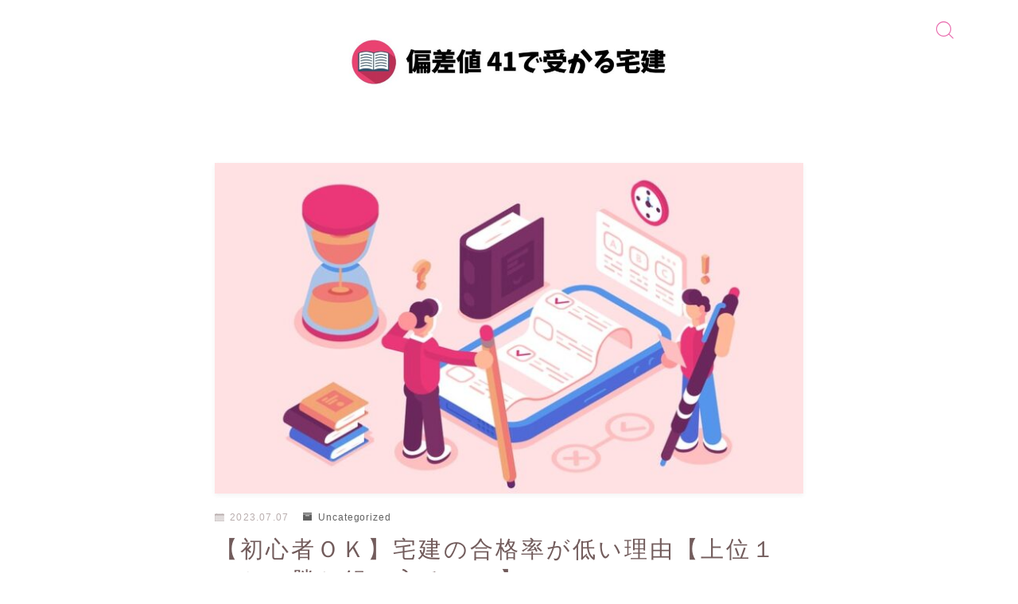

--- FILE ---
content_type: text/html; charset=UTF-8
request_url: https://doku-taku.com/passrate-low/
body_size: 24189
content:
<!DOCTYPE html>
<html lang="ja">
<head prefix="og: https://ogp.me/ns# fb: https://ogp.me/ns/fb# article: https://ogp.me/ns/article#">
<meta charset="utf-8">
<meta http-equiv="X-UA-Compatible" content="IE=edge">
<meta name="viewport" content="width=device-width, initial-scale=1,minimum-scale=1.0">
<!-- ここからOGP -->
<meta property="og:type" content="article">
<meta property="og:title" content="【初心者ＯＫ】宅建の合格率が低い理由【上位１５％の勝ち組に入るコツ】｜偏差値41で受かる宅建"> 
<meta property="og:url" content="https://doku-taku.com/passrate-low/"> 
<meta property="og:description" content="宅建の合格率を調べてみたら、だいたい１５％くらいでした。なんでこんなに低いんですか？理由を知りたいです。 こんな悩みを解決できる記事です。 宅建の合格率は15%ほど。この記事ではなぜ宅建の合格率が低いのかを解説していきます。また、15%の壁"> 
<meta property="og:image" content="https://doku-taku.com/wp-content/uploads/2021/11/passrate-low-eyevcatch.jpg">
<!-- ここまでOGP -->
<meta name="description" content="宅建の合格率を調べてみたら、だいたい１５％くらいでした。なんでこんなに低いんですか？理由を知りたいです。 こんな悩みを解決できる記事です。 宅建の合格率は15%ほど。この記事ではなぜ宅建の合格率が低いのかを解説していきます。また、15%の壁" >

<link rel="canonical" href="https://doku-taku.com/passrate-low/">
<meta property="og:site_name" content="偏差値41で受かる宅建">
<meta name="twitter:card" content="summary_large_image">
<link rel="shortcut icon" href="https://doku-taku.com/wp-content/themes/jinr/lib/img/favicon.ico">



<!-- Google tag (gtag.js) -->
<script async src="https://www.googletagmanager.com/gtag/js?id=G-MMBM1H4K4P"></script>
<script>
  window.dataLayer = window.dataLayer || [];
  function gtag(){dataLayer.push(arguments);}
  gtag('js', new Date());

  gtag('config', 'G-MMBM1H4K4P');
</script><title>【初心者ＯＫ】宅建の合格率が低い理由【上位１５％の勝ち組に入るコツ】｜偏差値41で受かる宅建</title>
<meta name='robots' content='max-image-preview:large' />
<link rel="alternate" type="application/rss+xml" title="偏差値41で受かる宅建 &raquo; 【初心者ＯＫ】宅建の合格率が低い理由【上位１５％の勝ち組に入るコツ】 のコメントのフィード" href="https://doku-taku.com/passrate-low/feed/" />
<link rel="alternate" title="oEmbed (JSON)" type="application/json+oembed" href="https://doku-taku.com/wp-json/oembed/1.0/embed?url=https%3A%2F%2Fdoku-taku.com%2Fpassrate-low%2F" />
<link rel="alternate" title="oEmbed (XML)" type="text/xml+oembed" href="https://doku-taku.com/wp-json/oembed/1.0/embed?url=https%3A%2F%2Fdoku-taku.com%2Fpassrate-low%2F&#038;format=xml" />
<style id='wp-img-auto-sizes-contain-inline-css' type='text/css'>
img:is([sizes=auto i],[sizes^="auto," i]){contain-intrinsic-size:3000px 1500px}
/*# sourceURL=wp-img-auto-sizes-contain-inline-css */
</style>
<style id='wp-emoji-styles-inline-css' type='text/css'>

	img.wp-smiley, img.emoji {
		display: inline !important;
		border: none !important;
		box-shadow: none !important;
		height: 1em !important;
		width: 1em !important;
		margin: 0 0.07em !important;
		vertical-align: -0.1em !important;
		background: none !important;
		padding: 0 !important;
	}
/*# sourceURL=wp-emoji-styles-inline-css */
</style>
<style id='wp-block-library-inline-css' type='text/css'>
:root{--wp-block-synced-color:#7a00df;--wp-block-synced-color--rgb:122,0,223;--wp-bound-block-color:var(--wp-block-synced-color);--wp-editor-canvas-background:#ddd;--wp-admin-theme-color:#007cba;--wp-admin-theme-color--rgb:0,124,186;--wp-admin-theme-color-darker-10:#006ba1;--wp-admin-theme-color-darker-10--rgb:0,107,160.5;--wp-admin-theme-color-darker-20:#005a87;--wp-admin-theme-color-darker-20--rgb:0,90,135;--wp-admin-border-width-focus:2px}@media (min-resolution:192dpi){:root{--wp-admin-border-width-focus:1.5px}}.wp-element-button{cursor:pointer}:root .has-very-light-gray-background-color{background-color:#eee}:root .has-very-dark-gray-background-color{background-color:#313131}:root .has-very-light-gray-color{color:#eee}:root .has-very-dark-gray-color{color:#313131}:root .has-vivid-green-cyan-to-vivid-cyan-blue-gradient-background{background:linear-gradient(135deg,#00d084,#0693e3)}:root .has-purple-crush-gradient-background{background:linear-gradient(135deg,#34e2e4,#4721fb 50%,#ab1dfe)}:root .has-hazy-dawn-gradient-background{background:linear-gradient(135deg,#faaca8,#dad0ec)}:root .has-subdued-olive-gradient-background{background:linear-gradient(135deg,#fafae1,#67a671)}:root .has-atomic-cream-gradient-background{background:linear-gradient(135deg,#fdd79a,#004a59)}:root .has-nightshade-gradient-background{background:linear-gradient(135deg,#330968,#31cdcf)}:root .has-midnight-gradient-background{background:linear-gradient(135deg,#020381,#2874fc)}:root{--wp--preset--font-size--normal:16px;--wp--preset--font-size--huge:42px}.has-regular-font-size{font-size:1em}.has-larger-font-size{font-size:2.625em}.has-normal-font-size{font-size:var(--wp--preset--font-size--normal)}.has-huge-font-size{font-size:var(--wp--preset--font-size--huge)}.has-text-align-center{text-align:center}.has-text-align-left{text-align:left}.has-text-align-right{text-align:right}.has-fit-text{white-space:nowrap!important}#end-resizable-editor-section{display:none}.aligncenter{clear:both}.items-justified-left{justify-content:flex-start}.items-justified-center{justify-content:center}.items-justified-right{justify-content:flex-end}.items-justified-space-between{justify-content:space-between}.screen-reader-text{border:0;clip-path:inset(50%);height:1px;margin:-1px;overflow:hidden;padding:0;position:absolute;width:1px;word-wrap:normal!important}.screen-reader-text:focus{background-color:#ddd;clip-path:none;color:#444;display:block;font-size:1em;height:auto;left:5px;line-height:normal;padding:15px 23px 14px;text-decoration:none;top:5px;width:auto;z-index:100000}html :where(.has-border-color){border-style:solid}html :where([style*=border-top-color]){border-top-style:solid}html :where([style*=border-right-color]){border-right-style:solid}html :where([style*=border-bottom-color]){border-bottom-style:solid}html :where([style*=border-left-color]){border-left-style:solid}html :where([style*=border-width]){border-style:solid}html :where([style*=border-top-width]){border-top-style:solid}html :where([style*=border-right-width]){border-right-style:solid}html :where([style*=border-bottom-width]){border-bottom-style:solid}html :where([style*=border-left-width]){border-left-style:solid}html :where(img[class*=wp-image-]){height:auto;max-width:100%}:where(figure){margin:0 0 1em}html :where(.is-position-sticky){--wp-admin--admin-bar--position-offset:var(--wp-admin--admin-bar--height,0px)}@media screen and (max-width:600px){html :where(.is-position-sticky){--wp-admin--admin-bar--position-offset:0px}}

/*# sourceURL=wp-block-library-inline-css */
</style><style id='wp-block-heading-inline-css' type='text/css'>
h1:where(.wp-block-heading).has-background,h2:where(.wp-block-heading).has-background,h3:where(.wp-block-heading).has-background,h4:where(.wp-block-heading).has-background,h5:where(.wp-block-heading).has-background,h6:where(.wp-block-heading).has-background{padding:1.25em 2.375em}h1.has-text-align-left[style*=writing-mode]:where([style*=vertical-lr]),h1.has-text-align-right[style*=writing-mode]:where([style*=vertical-rl]),h2.has-text-align-left[style*=writing-mode]:where([style*=vertical-lr]),h2.has-text-align-right[style*=writing-mode]:where([style*=vertical-rl]),h3.has-text-align-left[style*=writing-mode]:where([style*=vertical-lr]),h3.has-text-align-right[style*=writing-mode]:where([style*=vertical-rl]),h4.has-text-align-left[style*=writing-mode]:where([style*=vertical-lr]),h4.has-text-align-right[style*=writing-mode]:where([style*=vertical-rl]),h5.has-text-align-left[style*=writing-mode]:where([style*=vertical-lr]),h5.has-text-align-right[style*=writing-mode]:where([style*=vertical-rl]),h6.has-text-align-left[style*=writing-mode]:where([style*=vertical-lr]),h6.has-text-align-right[style*=writing-mode]:where([style*=vertical-rl]){rotate:180deg}
/*# sourceURL=https://doku-taku.com/wp-includes/blocks/heading/style.min.css */
</style>
<style id='wp-block-image-inline-css' type='text/css'>
.wp-block-image>a,.wp-block-image>figure>a{display:inline-block}.wp-block-image img{box-sizing:border-box;height:auto;max-width:100%;vertical-align:bottom}@media not (prefers-reduced-motion){.wp-block-image img.hide{visibility:hidden}.wp-block-image img.show{animation:show-content-image .4s}}.wp-block-image[style*=border-radius] img,.wp-block-image[style*=border-radius]>a{border-radius:inherit}.wp-block-image.has-custom-border img{box-sizing:border-box}.wp-block-image.aligncenter{text-align:center}.wp-block-image.alignfull>a,.wp-block-image.alignwide>a{width:100%}.wp-block-image.alignfull img,.wp-block-image.alignwide img{height:auto;width:100%}.wp-block-image .aligncenter,.wp-block-image .alignleft,.wp-block-image .alignright,.wp-block-image.aligncenter,.wp-block-image.alignleft,.wp-block-image.alignright{display:table}.wp-block-image .aligncenter>figcaption,.wp-block-image .alignleft>figcaption,.wp-block-image .alignright>figcaption,.wp-block-image.aligncenter>figcaption,.wp-block-image.alignleft>figcaption,.wp-block-image.alignright>figcaption{caption-side:bottom;display:table-caption}.wp-block-image .alignleft{float:left;margin:.5em 1em .5em 0}.wp-block-image .alignright{float:right;margin:.5em 0 .5em 1em}.wp-block-image .aligncenter{margin-left:auto;margin-right:auto}.wp-block-image :where(figcaption){margin-bottom:1em;margin-top:.5em}.wp-block-image.is-style-circle-mask img{border-radius:9999px}@supports ((-webkit-mask-image:none) or (mask-image:none)) or (-webkit-mask-image:none){.wp-block-image.is-style-circle-mask img{border-radius:0;-webkit-mask-image:url('data:image/svg+xml;utf8,<svg viewBox="0 0 100 100" xmlns="http://www.w3.org/2000/svg"><circle cx="50" cy="50" r="50"/></svg>');mask-image:url('data:image/svg+xml;utf8,<svg viewBox="0 0 100 100" xmlns="http://www.w3.org/2000/svg"><circle cx="50" cy="50" r="50"/></svg>');mask-mode:alpha;-webkit-mask-position:center;mask-position:center;-webkit-mask-repeat:no-repeat;mask-repeat:no-repeat;-webkit-mask-size:contain;mask-size:contain}}:root :where(.wp-block-image.is-style-rounded img,.wp-block-image .is-style-rounded img){border-radius:9999px}.wp-block-image figure{margin:0}.wp-lightbox-container{display:flex;flex-direction:column;position:relative}.wp-lightbox-container img{cursor:zoom-in}.wp-lightbox-container img:hover+button{opacity:1}.wp-lightbox-container button{align-items:center;backdrop-filter:blur(16px) saturate(180%);background-color:#5a5a5a40;border:none;border-radius:4px;cursor:zoom-in;display:flex;height:20px;justify-content:center;opacity:0;padding:0;position:absolute;right:16px;text-align:center;top:16px;width:20px;z-index:100}@media not (prefers-reduced-motion){.wp-lightbox-container button{transition:opacity .2s ease}}.wp-lightbox-container button:focus-visible{outline:3px auto #5a5a5a40;outline:3px auto -webkit-focus-ring-color;outline-offset:3px}.wp-lightbox-container button:hover{cursor:pointer;opacity:1}.wp-lightbox-container button:focus{opacity:1}.wp-lightbox-container button:focus,.wp-lightbox-container button:hover,.wp-lightbox-container button:not(:hover):not(:active):not(.has-background){background-color:#5a5a5a40;border:none}.wp-lightbox-overlay{box-sizing:border-box;cursor:zoom-out;height:100vh;left:0;overflow:hidden;position:fixed;top:0;visibility:hidden;width:100%;z-index:100000}.wp-lightbox-overlay .close-button{align-items:center;cursor:pointer;display:flex;justify-content:center;min-height:40px;min-width:40px;padding:0;position:absolute;right:calc(env(safe-area-inset-right) + 16px);top:calc(env(safe-area-inset-top) + 16px);z-index:5000000}.wp-lightbox-overlay .close-button:focus,.wp-lightbox-overlay .close-button:hover,.wp-lightbox-overlay .close-button:not(:hover):not(:active):not(.has-background){background:none;border:none}.wp-lightbox-overlay .lightbox-image-container{height:var(--wp--lightbox-container-height);left:50%;overflow:hidden;position:absolute;top:50%;transform:translate(-50%,-50%);transform-origin:top left;width:var(--wp--lightbox-container-width);z-index:9999999999}.wp-lightbox-overlay .wp-block-image{align-items:center;box-sizing:border-box;display:flex;height:100%;justify-content:center;margin:0;position:relative;transform-origin:0 0;width:100%;z-index:3000000}.wp-lightbox-overlay .wp-block-image img{height:var(--wp--lightbox-image-height);min-height:var(--wp--lightbox-image-height);min-width:var(--wp--lightbox-image-width);width:var(--wp--lightbox-image-width)}.wp-lightbox-overlay .wp-block-image figcaption{display:none}.wp-lightbox-overlay button{background:none;border:none}.wp-lightbox-overlay .scrim{background-color:#fff;height:100%;opacity:.9;position:absolute;width:100%;z-index:2000000}.wp-lightbox-overlay.active{visibility:visible}@media not (prefers-reduced-motion){.wp-lightbox-overlay.active{animation:turn-on-visibility .25s both}.wp-lightbox-overlay.active img{animation:turn-on-visibility .35s both}.wp-lightbox-overlay.show-closing-animation:not(.active){animation:turn-off-visibility .35s both}.wp-lightbox-overlay.show-closing-animation:not(.active) img{animation:turn-off-visibility .25s both}.wp-lightbox-overlay.zoom.active{animation:none;opacity:1;visibility:visible}.wp-lightbox-overlay.zoom.active .lightbox-image-container{animation:lightbox-zoom-in .4s}.wp-lightbox-overlay.zoom.active .lightbox-image-container img{animation:none}.wp-lightbox-overlay.zoom.active .scrim{animation:turn-on-visibility .4s forwards}.wp-lightbox-overlay.zoom.show-closing-animation:not(.active){animation:none}.wp-lightbox-overlay.zoom.show-closing-animation:not(.active) .lightbox-image-container{animation:lightbox-zoom-out .4s}.wp-lightbox-overlay.zoom.show-closing-animation:not(.active) .lightbox-image-container img{animation:none}.wp-lightbox-overlay.zoom.show-closing-animation:not(.active) .scrim{animation:turn-off-visibility .4s forwards}}@keyframes show-content-image{0%{visibility:hidden}99%{visibility:hidden}to{visibility:visible}}@keyframes turn-on-visibility{0%{opacity:0}to{opacity:1}}@keyframes turn-off-visibility{0%{opacity:1;visibility:visible}99%{opacity:0;visibility:visible}to{opacity:0;visibility:hidden}}@keyframes lightbox-zoom-in{0%{transform:translate(calc((-100vw + var(--wp--lightbox-scrollbar-width))/2 + var(--wp--lightbox-initial-left-position)),calc(-50vh + var(--wp--lightbox-initial-top-position))) scale(var(--wp--lightbox-scale))}to{transform:translate(-50%,-50%) scale(1)}}@keyframes lightbox-zoom-out{0%{transform:translate(-50%,-50%) scale(1);visibility:visible}99%{visibility:visible}to{transform:translate(calc((-100vw + var(--wp--lightbox-scrollbar-width))/2 + var(--wp--lightbox-initial-left-position)),calc(-50vh + var(--wp--lightbox-initial-top-position))) scale(var(--wp--lightbox-scale));visibility:hidden}}
/*# sourceURL=https://doku-taku.com/wp-includes/blocks/image/style.min.css */
</style>
<style id='wp-block-group-inline-css' type='text/css'>
.wp-block-group{box-sizing:border-box}:where(.wp-block-group.wp-block-group-is-layout-constrained){position:relative}
/*# sourceURL=https://doku-taku.com/wp-includes/blocks/group/style.min.css */
</style>
<style id='wp-block-paragraph-inline-css' type='text/css'>
.is-small-text{font-size:.875em}.is-regular-text{font-size:1em}.is-large-text{font-size:2.25em}.is-larger-text{font-size:3em}.has-drop-cap:not(:focus):first-letter{float:left;font-size:8.4em;font-style:normal;font-weight:100;line-height:.68;margin:.05em .1em 0 0;text-transform:uppercase}body.rtl .has-drop-cap:not(:focus):first-letter{float:none;margin-left:.1em}p.has-drop-cap.has-background{overflow:hidden}:root :where(p.has-background){padding:1.25em 2.375em}:where(p.has-text-color:not(.has-link-color)) a{color:inherit}p.has-text-align-left[style*="writing-mode:vertical-lr"],p.has-text-align-right[style*="writing-mode:vertical-rl"]{rotate:180deg}
/*# sourceURL=https://doku-taku.com/wp-includes/blocks/paragraph/style.min.css */
</style>
<style id='global-styles-inline-css' type='text/css'>
:root{--wp--preset--aspect-ratio--square: 1;--wp--preset--aspect-ratio--4-3: 4/3;--wp--preset--aspect-ratio--3-4: 3/4;--wp--preset--aspect-ratio--3-2: 3/2;--wp--preset--aspect-ratio--2-3: 2/3;--wp--preset--aspect-ratio--16-9: 16/9;--wp--preset--aspect-ratio--9-16: 9/16;--wp--preset--color--black: #000000;--wp--preset--color--cyan-bluish-gray: #abb8c3;--wp--preset--color--white: #ffffff;--wp--preset--color--pale-pink: #f78da7;--wp--preset--color--vivid-red: #cf2e2e;--wp--preset--color--luminous-vivid-orange: #ff6900;--wp--preset--color--luminous-vivid-amber: #fcb900;--wp--preset--color--light-green-cyan: #7bdcb5;--wp--preset--color--vivid-green-cyan: #00d084;--wp--preset--color--pale-cyan-blue: #8ed1fc;--wp--preset--color--vivid-cyan-blue: #0693e3;--wp--preset--color--vivid-purple: #9b51e0;--wp--preset--gradient--vivid-cyan-blue-to-vivid-purple: linear-gradient(135deg,rgb(6,147,227) 0%,rgb(155,81,224) 100%);--wp--preset--gradient--light-green-cyan-to-vivid-green-cyan: linear-gradient(135deg,rgb(122,220,180) 0%,rgb(0,208,130) 100%);--wp--preset--gradient--luminous-vivid-amber-to-luminous-vivid-orange: linear-gradient(135deg,rgb(252,185,0) 0%,rgb(255,105,0) 100%);--wp--preset--gradient--luminous-vivid-orange-to-vivid-red: linear-gradient(135deg,rgb(255,105,0) 0%,rgb(207,46,46) 100%);--wp--preset--gradient--very-light-gray-to-cyan-bluish-gray: linear-gradient(135deg,rgb(238,238,238) 0%,rgb(169,184,195) 100%);--wp--preset--gradient--cool-to-warm-spectrum: linear-gradient(135deg,rgb(74,234,220) 0%,rgb(151,120,209) 20%,rgb(207,42,186) 40%,rgb(238,44,130) 60%,rgb(251,105,98) 80%,rgb(254,248,76) 100%);--wp--preset--gradient--blush-light-purple: linear-gradient(135deg,rgb(255,206,236) 0%,rgb(152,150,240) 100%);--wp--preset--gradient--blush-bordeaux: linear-gradient(135deg,rgb(254,205,165) 0%,rgb(254,45,45) 50%,rgb(107,0,62) 100%);--wp--preset--gradient--luminous-dusk: linear-gradient(135deg,rgb(255,203,112) 0%,rgb(199,81,192) 50%,rgb(65,88,208) 100%);--wp--preset--gradient--pale-ocean: linear-gradient(135deg,rgb(255,245,203) 0%,rgb(182,227,212) 50%,rgb(51,167,181) 100%);--wp--preset--gradient--electric-grass: linear-gradient(135deg,rgb(202,248,128) 0%,rgb(113,206,126) 100%);--wp--preset--gradient--midnight: linear-gradient(135deg,rgb(2,3,129) 0%,rgb(40,116,252) 100%);--wp--preset--font-size--small: 13px;--wp--preset--font-size--medium: 20px;--wp--preset--font-size--large: 36px;--wp--preset--font-size--x-large: 42px;--wp--preset--spacing--20: 0.44rem;--wp--preset--spacing--30: 0.67rem;--wp--preset--spacing--40: 1rem;--wp--preset--spacing--50: 1.5rem;--wp--preset--spacing--60: 2.25rem;--wp--preset--spacing--70: 3.38rem;--wp--preset--spacing--80: 5.06rem;--wp--preset--shadow--natural: 6px 6px 9px rgba(0, 0, 0, 0.2);--wp--preset--shadow--deep: 12px 12px 50px rgba(0, 0, 0, 0.4);--wp--preset--shadow--sharp: 6px 6px 0px rgba(0, 0, 0, 0.2);--wp--preset--shadow--outlined: 6px 6px 0px -3px rgb(255, 255, 255), 6px 6px rgb(0, 0, 0);--wp--preset--shadow--crisp: 6px 6px 0px rgb(0, 0, 0);}:where(.is-layout-flex){gap: 0.5em;}:where(.is-layout-grid){gap: 0.5em;}body .is-layout-flex{display: flex;}.is-layout-flex{flex-wrap: wrap;align-items: center;}.is-layout-flex > :is(*, div){margin: 0;}body .is-layout-grid{display: grid;}.is-layout-grid > :is(*, div){margin: 0;}:where(.wp-block-columns.is-layout-flex){gap: 2em;}:where(.wp-block-columns.is-layout-grid){gap: 2em;}:where(.wp-block-post-template.is-layout-flex){gap: 1.25em;}:where(.wp-block-post-template.is-layout-grid){gap: 1.25em;}.has-black-color{color: var(--wp--preset--color--black) !important;}.has-cyan-bluish-gray-color{color: var(--wp--preset--color--cyan-bluish-gray) !important;}.has-white-color{color: var(--wp--preset--color--white) !important;}.has-pale-pink-color{color: var(--wp--preset--color--pale-pink) !important;}.has-vivid-red-color{color: var(--wp--preset--color--vivid-red) !important;}.has-luminous-vivid-orange-color{color: var(--wp--preset--color--luminous-vivid-orange) !important;}.has-luminous-vivid-amber-color{color: var(--wp--preset--color--luminous-vivid-amber) !important;}.has-light-green-cyan-color{color: var(--wp--preset--color--light-green-cyan) !important;}.has-vivid-green-cyan-color{color: var(--wp--preset--color--vivid-green-cyan) !important;}.has-pale-cyan-blue-color{color: var(--wp--preset--color--pale-cyan-blue) !important;}.has-vivid-cyan-blue-color{color: var(--wp--preset--color--vivid-cyan-blue) !important;}.has-vivid-purple-color{color: var(--wp--preset--color--vivid-purple) !important;}.has-black-background-color{background-color: var(--wp--preset--color--black) !important;}.has-cyan-bluish-gray-background-color{background-color: var(--wp--preset--color--cyan-bluish-gray) !important;}.has-white-background-color{background-color: var(--wp--preset--color--white) !important;}.has-pale-pink-background-color{background-color: var(--wp--preset--color--pale-pink) !important;}.has-vivid-red-background-color{background-color: var(--wp--preset--color--vivid-red) !important;}.has-luminous-vivid-orange-background-color{background-color: var(--wp--preset--color--luminous-vivid-orange) !important;}.has-luminous-vivid-amber-background-color{background-color: var(--wp--preset--color--luminous-vivid-amber) !important;}.has-light-green-cyan-background-color{background-color: var(--wp--preset--color--light-green-cyan) !important;}.has-vivid-green-cyan-background-color{background-color: var(--wp--preset--color--vivid-green-cyan) !important;}.has-pale-cyan-blue-background-color{background-color: var(--wp--preset--color--pale-cyan-blue) !important;}.has-vivid-cyan-blue-background-color{background-color: var(--wp--preset--color--vivid-cyan-blue) !important;}.has-vivid-purple-background-color{background-color: var(--wp--preset--color--vivid-purple) !important;}.has-black-border-color{border-color: var(--wp--preset--color--black) !important;}.has-cyan-bluish-gray-border-color{border-color: var(--wp--preset--color--cyan-bluish-gray) !important;}.has-white-border-color{border-color: var(--wp--preset--color--white) !important;}.has-pale-pink-border-color{border-color: var(--wp--preset--color--pale-pink) !important;}.has-vivid-red-border-color{border-color: var(--wp--preset--color--vivid-red) !important;}.has-luminous-vivid-orange-border-color{border-color: var(--wp--preset--color--luminous-vivid-orange) !important;}.has-luminous-vivid-amber-border-color{border-color: var(--wp--preset--color--luminous-vivid-amber) !important;}.has-light-green-cyan-border-color{border-color: var(--wp--preset--color--light-green-cyan) !important;}.has-vivid-green-cyan-border-color{border-color: var(--wp--preset--color--vivid-green-cyan) !important;}.has-pale-cyan-blue-border-color{border-color: var(--wp--preset--color--pale-cyan-blue) !important;}.has-vivid-cyan-blue-border-color{border-color: var(--wp--preset--color--vivid-cyan-blue) !important;}.has-vivid-purple-border-color{border-color: var(--wp--preset--color--vivid-purple) !important;}.has-vivid-cyan-blue-to-vivid-purple-gradient-background{background: var(--wp--preset--gradient--vivid-cyan-blue-to-vivid-purple) !important;}.has-light-green-cyan-to-vivid-green-cyan-gradient-background{background: var(--wp--preset--gradient--light-green-cyan-to-vivid-green-cyan) !important;}.has-luminous-vivid-amber-to-luminous-vivid-orange-gradient-background{background: var(--wp--preset--gradient--luminous-vivid-amber-to-luminous-vivid-orange) !important;}.has-luminous-vivid-orange-to-vivid-red-gradient-background{background: var(--wp--preset--gradient--luminous-vivid-orange-to-vivid-red) !important;}.has-very-light-gray-to-cyan-bluish-gray-gradient-background{background: var(--wp--preset--gradient--very-light-gray-to-cyan-bluish-gray) !important;}.has-cool-to-warm-spectrum-gradient-background{background: var(--wp--preset--gradient--cool-to-warm-spectrum) !important;}.has-blush-light-purple-gradient-background{background: var(--wp--preset--gradient--blush-light-purple) !important;}.has-blush-bordeaux-gradient-background{background: var(--wp--preset--gradient--blush-bordeaux) !important;}.has-luminous-dusk-gradient-background{background: var(--wp--preset--gradient--luminous-dusk) !important;}.has-pale-ocean-gradient-background{background: var(--wp--preset--gradient--pale-ocean) !important;}.has-electric-grass-gradient-background{background: var(--wp--preset--gradient--electric-grass) !important;}.has-midnight-gradient-background{background: var(--wp--preset--gradient--midnight) !important;}.has-small-font-size{font-size: var(--wp--preset--font-size--small) !important;}.has-medium-font-size{font-size: var(--wp--preset--font-size--medium) !important;}.has-large-font-size{font-size: var(--wp--preset--font-size--large) !important;}.has-x-large-font-size{font-size: var(--wp--preset--font-size--x-large) !important;}
/*# sourceURL=global-styles-inline-css */
</style>

<style id='classic-theme-styles-inline-css' type='text/css'>
/*! This file is auto-generated */
.wp-block-button__link{color:#fff;background-color:#32373c;border-radius:9999px;box-shadow:none;text-decoration:none;padding:calc(.667em + 2px) calc(1.333em + 2px);font-size:1.125em}.wp-block-file__button{background:#32373c;color:#fff;text-decoration:none}
/*# sourceURL=/wp-includes/css/classic-themes.min.css */
</style>
<link rel='stylesheet' id='contact-form-7-css' href='https://doku-taku.com/wp-content/plugins/contact-form-7/includes/css/styles.css?ver=5.8.6' type='text/css' media='all' />
<link rel='stylesheet' id='toc-screen-css' href='https://doku-taku.com/wp-content/plugins/table-of-contents-plus/screen.min.css?ver=2309' type='text/css' media='all' />
<link rel='stylesheet' id='theme-style-css' href='https://doku-taku.com/wp-content/themes/jinr/style.css?ver=6.9' type='text/css' media='all' />
<link rel="https://api.w.org/" href="https://doku-taku.com/wp-json/" /><link rel="alternate" title="JSON" type="application/json" href="https://doku-taku.com/wp-json/wp/v2/posts/1225" /><link rel='shortlink' href='https://doku-taku.com/?p=1225' />
<style type="text/css">.a--search-label,.a--menu-label {margin-top:-2px;}body:not(.wp-admin){background-color: #ffffff;}body:not(.wp-admin) #wrapper{background-image: url();}body:not(.wp-admin),.widgettitle,.c--post-list-title,.d--slider-title-default,.d--blogcard-mysite .a--blogcard-title,.d--blogcard-external .a--blogcard-title,.d--blogcard-external .a--blogcard-more,.d--blogcard-external::before,.d--blogcard-external.d--blogcard-style1 .a--blogcard-label,#hamburgerMenuList .menu-item a,.editor-styles-wrapper,#headerSearch .search-text,.d--profile-author.d--brand-color .d--contact,.js--hamburger-active.c--menu-trigger .a--menu-label,#postTagBox a,.wpcf7 input,.wpcf7 textarea,.wpcf7 select,.o--jinr-postcard,.o--postlist-inner .a--post-title,.widgets-php h2.jinr-heading,.d--material-design .b--jinr-postlist .a--post-title,.wp-block-search__input{color:#725c5c;}#hamburgerMenuList .menu-item a:after,.a--simple-box-quotetitle,.a--nextpage-label{color:rgba(114,92,92,0.6);}#globalMenuList .sub-menu .menu-item a,.a--ham-follow-label{color:rgba(114,92,92,0.75);}.a--time-separator,.js--hamburger-active.c--menu-trigger .a--menu-bar,.a--nextpage-label::before,.a--nextpage-label::after{background-color:#725c5c;}.post-page-numbers{border-color:rgba(97,97,97,1);color:rgba(97,97,97,1);}.post-page-numbers.current,.c--nextpage a:hover{background-color:rgba(97,97,97,1);}#hamburgerMenuList .menu-item ul a:before{background-color:rgba(114,92,92,0.3);}#hamburgerMenuList .menu-item{border-color:rgba(114,92,92,0.15);}.d--sns-share-design2.d--sns-share-color-white .c--sns-share-item{border-color:rgba(114,92,92,0.09);}.o--snsshare-button-select{background-color:rgba(114,92,92,0.03);}#postTagBox a,.wp-block-tag-cloud a{background-color:rgba(114,92,92,0.06);}.d--simple-box12{background-color:rgba(114,92,92,0.06);}.d--simple-box12::before,.d--simple-box12::after{color:rgba(114,92,92,0.06);}.d--blogcard-external.d--blogcard-style1 .o--blogcard-link,.wp-block-table table,.wp-block-table td,.wp-block-table thead{border-color:#725c5c;}.o--widget-area a:not([class]),.jinr-article a:not([class]),#commonFooter a:not([class]),.editor-styles-wrapper a:not([class]),.comment-edit-link,.comment-reply-link{color: #0000ee;}.comment-edit-link,.comment-reply-link{border-color: #0000ee;}#wrapper a:not([class]):hover{color: #0000ee;}#footerMenuList a:hover{color: #0000ee!important;}#globalMenuList .menu-item a:hover{color: #e86aad;}.d--glonavi-hover-none #globalMenuList .menu-item a:hover{color: #0000ee;}.a--timeline-link-text span::before,.a--timeline-link-text span::after{background-color: #0000ee;}.a--timeline-link-text:hover span::before,.a--timeline-link-text:hover span::after{background-color: #0000ee;}.d--blogcard-mysite .a--blogcard-more,.d--blogcard-mysite::before,.a--postcard-category,#mainContent .a--post-cat a,.a--timeline-step,.a--timeline-step-original,#mainContent .d--profile-author.d--theme-color a.a--sns-item-link,.d--profile-style1.d--theme-color a.a--sns-item-link .jin-icons,.d--profile-style2.d--theme-color a.a--sns-item-link .jin-icons,.c--jinr-post-cat a,.d--blogcard-mysite.d--blogcard-style1 .a--blogcard-label,.wp-block-search__button,.a--slider-button a,.cat-item a::after,.widget_nav_menu a::after,.wp-block-page-list a::after,.wp-block-archives a::after{color: #616161;}.d--blogcard-mysite.d--blogcard-style1 .o--blogcard-link,.d--h3-style1 h3.jinr-heading,.d--h2-style3 h2.jinr-heading,.d--h2-style9 h2.jinr-heading::after,.d--h2-style9 h2.jinr-heading,.d--h3-style3 h3.jinr-heading,.d--h3-style4 h3.jinr-heading,.d--h4-style2 h4.jinr-heading,.d--profile-style1,.d--h3-style7 h3.jinr-heading::before,.d--h4-style6 h4.jinr-heading::before,.jinr-widget-area h2.jinr-heading,.widgets-php h2.jinr-heading{border-color: #616161;}.d--profile-style1 .a--profile-job{border-bottom-color: #616161!important;}.d--h2-style2 h2.jinr-heading::before,.d--h2-style8 h2.jinr-heading::before{border-top-color: #616161!important;}.a--timeline-step-original::before,.a--timeline-step-original::after,.a--timeline-step::before,.a--timeline-step::after,.a--slider-button-deco,.d--h2-style1 h2.jinr-heading,.d--h2-style2 h2.jinr-heading,.d--h4-style1 h4.jinr-heading::before,.d--h2-style4 h2.jinr-heading::after,.d--h2-style5 h2.jinr-heading::before,.d--h2-style6 h2.jinr-heading::before,.d--h2-style7 h2.jinr-heading::before,.d--h2-style7 h2.jinr-heading::after,.d--h2-style9 h2.jinr-heading::before,.d--h3-style2 h3.jinr-heading::before,.d--h3-style3 h3.jinr-heading::before,.d--h3-style5 h3.jinr-heading::before,.d--h3-style5 h3.jinr-heading::after,.d--h4-style3 h4.jinr-heading::before,.o--slider-pagenation .swiper-pagination-bullet,.o--slider-pagenation .a--slider-pagenation,#snsShareBottom.d--sns-share-color-solid,ul.jinr-list li::after,ol.jinr-list li::before,.d--profile-style2 .o--profile-contents,.d--profile-style1 .a--profile-introduction::before,.d--h3-style6 h3.jinr-heading::before,.d--h3-style7 h3.jinr-heading::after,.d--h4-style5 h4.jinr-heading::before,.d--h4-style6 h4.jinr-heading::after,.d--archive-subtitle::after,.a--scroll-btn:before, .a--scroll-btn:after,.d--designtitle-animation-dynamic .b--jinr-h2rich.js--scr-animation::before{background-color: #616161;}.d--profile-style2 .a--profile-introduction{background-color: rgba(97,97,97,0.09);}.d--h3-style8 h3.jinr-heading,.d--h4-style4 h4.jinr-heading{background-color: rgba(97,97,97,0.09);}.wp-block-search__button{background-color: rgba(97,97,97,0.15);}.o--notfound-section{background-color: rgba(97,97,97,0.06);}.jinr-profile-label::before,.jinr-profile-label span{background-color: rgba(97,97,97,1);}.wp-block-search__button:hover{background-color: rgba(97,97,97,1);}.d--flat-design .wp-block-search__input,.d--flat-design .wp-block-search__button-inside .wp-block-search__inside-wrapper,.d--flat-design .wp-block-categories-dropdown select,.d--flat-design .wp-block-archives-dropdown select{border-color: rgba(97,97,97,0.45);}#hamburgerMenu .o--ham-follow-sns .a--sns-item-link .jin-icons::before{color: rgba(97,97,97,1);}.wp-block-categories-dropdown::before,.wp-block-archives-dropdown::before{color: rgba(97,97,97,1);}.wp-block-search__button svg{fill:#616161;}ol.jinr-list li li::after,ul.jinr-list li li::after{color: #616161!important;}.d--button a{background-color: #616161;}.d--archive-subtitle{color: rgba(114,92,92,0.45);}.a--post-date,.a--post-category{color: rgba(114,92,92,0.75);}@media (min-width: 552px) {.d--postlist-newstext .a--post-date{color: rgba(114,92,92,0.84);}.d--postlist-newstext .o--postlist-item{border-color: rgba(114,92,92,0.12);}.d--postlist-hover-hovercolor .c--post-link:hover .a--post-title{color: #0000ee!important;}}@media (max-width: 551px) {.d--postlist-newstext-sp .a--post-date{color: rgba(114,92,92,0.9);}.d--postlist-newstext-sp .o--postlist-item{border-color: rgba(114,92,92,0.12);}}.d--marker1{background:linear-gradient(transparent 60%, #ffeea1 60%);}.d--marker2{background:linear-gradient(transparent 10%, #bce9f2 10%);}.d--user-color1{color: #d16868;}.d--user-color2{color: #4885ee;}.d--information-type-textonlywithlink a:hover{color : #ffffff!important;}.d--material-design .d--header-style-default.d--header-tracking-on:not(.d--transparent):not(.d--commonheader-cover){box-shadow: 0 3px 12px 1px hsla(0,0%,64%,0.06);}.a--slider-title a{color:#725c5c!important;}@media (max-width: 551px) {.a--slider-item-count{-webkit-text-stroke:1px rgba(114,92,92,1);}}@media (min-width: 552px) {.a--slider-item-count{-webkit-text-stroke:1px rgba(114,92,92,0.3);}}#mainContent{background-color:transparent;}.a--heading-iconbox-title{background-color:#ffffff!important;}@media (min-width: 552px) {#commonHeader + .o--jinr-mainvisual.o--jinr-slider,#commonHeader + .a--header-style-parts + .o--jinr-mainvisual.o--jinr-slider,#commonHeader + .o--informationbar + .o--jinr-mainvisual.o--jinr-slider,#commonHeader + .a--header-style-parts + .o--informationbar + .o--jinr-mainvisual.o--jinr-slider{margin-top:30px;}}#commonHeader{background-color: #ffffff;}@media (max-width: 551px) {.d--header-style-triangle + .a--header-style-parts,.d--header-style-slope + .a--header-style-parts{clip-path: polygon(100% 0, 100% 35%, 0 78%, 0 0);}}#headerLogoLink,#headerLogoLink:hover,#SiteSubCopy{color: #e86aad!important;}@media (max-width: 551px) {#commonHeaderInner{height: 83px;}d--header-layout1.d--header-style-border + .a--header-style-parts.js--follow-header-display{top: 83px;}}@media screen and (min-width: 552px) and (max-width:781px) {.d--header-layout1 #commonHeaderInner{height: calc(102px * 0.7);}d--header-layout1.d--header-style-border + .a--header-style-parts.js--follow-header-display{top: calc(102px * 0.7);}}@media (min-width: 782px) {.d--header-layout1 #commonHeaderInner{height: 102px;}d--header-layout1.d--header-style-border + .a--header-style-parts.js--follow-header-display{top: 102px;}.d--glonavi-hover-borderup #globalMenuList > li a::after,.d--glonavi-hover-borderwax #globalMenuList > li a::after,.d--glonavi-hover-borderflow #globalMenuList > li a::after{background-color:#e86aad;}}@media (min-width: 552px) {.d--header-layout2 #headerLogo{padding-top: calc(102px * 0.3);padding-bottom: calc(102px * 0.15);}}@media (max-width: 551px) {.d--header-layout1 #headerLogoLink{max-width: calc(60px * 1.5);}.d--header-layout2 #headerLogoLink{max-width: calc(60px * 1.5);}}@media (min-width: 552px) and (max-width:781px) {.d--header-layout1 #headerLogoLink{max-width: calc(140px * 2.4);}.d--header-layout2 #headerLogoLink{max-width: calc(140px * 2.4);}}@media (min-width: 782px) {.d--header-layout1 #headerLogoLink{max-width: calc(140px * 3);}.d--header-layout2 #headerLogoLink{max-width: calc(140px * 3);}}@media (max-width: 551px) {.d--header-layout1 #commonHeaderInner{margin-top:21px;}}@media screen and (min-width: 782px) and (max-width:960px) {.d--header-layout1 #headerLogo {max-width:calc(100% - 30px);}}#globalMenuList .menu-item{font-size:14px;}#globalMenuList .menu-item a,#commonHeader a.a--sns-item-link .jin-icons::before,a.a--spmenu-item-link,#headerSearch .a--search-icon,#headerSearch .a--search-label,.c--menu-trigger .a--menu-label{color: #e86aad;}.d--header-menu-style2 #globalMenuList > .menu-item > a{border-color: rgba(232,106,173,0.27)!important;}.c--spmenu-item::before{background-color: rgba(232,106,173,0.21);}.c--menu-trigger .a--menu-bar{background-color: #e86aad;}@media (min-width: 552px) {.a--stillimage{max-height: 436px;}}@media (max-width: 551px) {.a--stillimage{height:calc( 100vh - 83px );}}@media (max-width: 551px) {.a--stillimage{height:calc( 100vh - 83px );}}.a--stillimage{background-image: url(https://doku-taku.com/wp-content/themes/jinr/include/customizer/img/jinr-headerimg.png);}@media (max-width: 551px) {.a--stillimage{background-image: url(https://doku-taku.com/wp-content/themes/jinr/include/customizer/img/jinr-headerimg.png);}}.d--stillimage-overlay-simple .a--stillimage-overlay{background-color: #ffffff;filter: opacity(20%);}.d--stillimage-overlay-blur .a--stillimage{opacity:calc(1 - 20 * 0.01);}.d--stillimage-overlay-blur.c--stillimage::before{background-color: #ffffff;}.a--stillimage-maincopy,.a--stillimage-subcopy{color: #333333;}.c--stillimage-contents{top: 50%;left:50%;text-align:center;}.c--stillimage-contents .b--jinr-button .o--button-inner{text-align:center;}@media (max-width: 551px) {.c--stillimage-contents{top: 50%;left:50%;}}.a--movie-maincopy,.a--movie-subcopy{color: #22327a;}.c--movie-contents{top: 50%;left:50%;text-align:center;}@media (max-width: 551px) {.c--movie-contents{top: 50%;left:50%;}}.a--stillimage-maincopy{font-size: 2.432rem;}.a--movie-maincopy{font-size: 2.28rem;}@media (min-width: 552px) {.a--stillimage-maincopy{font-size: clamp(2.88rem, 3.9vw,3.84rem);}.a--movie-maincopy{font-size: clamp(2.7rem, 3.9vw,3.6rem);}}.a--stillimage-subcopy{font-size: clamp(1.15rem, 1.5vw,1.6rem);}.a--movie-subcopy{font-size: clamp(1.15rem, 1.5vw,1.5rem);}@media (min-width: 552px) {.a--stillimage-subcopy{font-size: clamp(1.5rem, 1.8vw,1.536rem);}.a--movie-subcopy{font-size: clamp(1.5rem, 1.8vw,1.44rem);}}.d--blogcard-style1 .a--blogcard-label,.d--blogcard-style1 .o--blogcard-link{background-color:#ffffff;}#jinrRelatedPost,.a--hidden-scroll{background-color: #fcfcfc;}.c--relatedpost-headline{color: #725c5c;}.a--relatedpost-maincopy::before,.a--relatedpost-maincopy::after{background-color: #725c5c;}#commonFooter{background-color: transparent;}#commonFooter #commonFooterSiteMenu a,#commonFooter .c--breadcrumb-item a,.c--breadcrumb-item,.a--breadcrumb-parts,#commonFooter .a--profile-name,#commonFooter .a--profile-introduction,#commonFooter a.a--sns-item-link,#commonFooter .a--profile-label,#footer-widget{color: #725c5c;}#footerInfo,#footerMenuList .menu-item:not(:first-child){border-color: rgba(114,92,92,0.3);}#commonFooter .a--profile-label::before{background-color: rgba(114,92,92,0.3);}#commonFooter .a--profile-job,#commonFooter .d--brand-color .d--contact{color: rgba(114,92,92,0.6);}#copyright{color: #725c5c;}.d--fullwidth-max,.d--fullwidth-article{color: #725c5c;}.a--h2rich-maincopy,.a--h2rich-subcopy,.a--h2rich-number,.a--h2rich-icon{color: #616161;}.b--jinr-h2rich{border-color: #616161;}.a--h2rich-decoration-before,.a--h2rich-decoration-after{background-color: #616161;}.wp-block-latest-posts__list li a,.wp-block-archives-list li a,.wp-block-categories-list li a,.wp-block-page-list a,.widget_nav_menu li,.wp-block-rss li a,.wp-block-page-list li a,.wp-block-latest-comments .wp-block-latest-comments__comment,.jinr-widget-area.widget_meta li a{border-color:rgba(114,92,92,0.15);}.d--two-column .d--article-width-680 + #mainSideBar{border-color:rgba(114,92,92,0.1);}.wp-block-latest-posts__list li a,.wp-block-archives-list li a,.wp-block-categories-list li a,.wp-block-page-list li a,.widget_nav_menu li a,.wp-block-page-list a,.wp-block-rss li a,.jinr-widget-area.widget_meta li a,.wp-block-tag-cloud a,.wp-block-latest-comments__comment-link{color:#725c5c!important;}.widget_nav_menu .menu-item ul a:before,.wp-block-page-list .menu-item ul a:before,.wp-block-categories-list .cat-item ul a:before{background-color:rgba(114,92,92,0.15);}body[class^="logged-in"]{background-color:#fff!important;}.d--cvbutton-all.d--spcv-outline .o--cv-button{border-color: #008db7;}.d--cvbutton-all{color: #444444;}.d--cvbutton-all .a--cv-button-icon::after{background-color: rgba(68,68,68,0.6);}.d--cvbutton-all.d--spcv-solid .o--cv-button{background-color: #008db7;}.d--cvbutton-category1.d--spcv-outline .o--cv-button{border-color: #008db7;}.d--cvbutton-category1{color: #444444;}.d--cvbutton-category1 .a--cv-button-icon::after{background-color: rgba(68,68,68,0.6);}.d--cvbutton-category1.d--spcv-solid .o--cv-button{background-color: #008db7;}.d--cvbutton-category2.d--spcv-outline .o--cv-button{border-color: #008db7;}.d--cvbutton-category2{color: #444444;}.d--cvbutton-category2 .a--cv-button-icon::after{background-color: rgba(68,68,68,0.6);}.d--cvbutton-category2.d--spcv-solid .o--cv-button{background-color: #008db7;}.d--cvbutton-category3.d--spcv-outline .o--cv-button{border-color: #008db7;}.d--cvbutton-category3{color: #444444;}.d--cvbutton-category3 .a--cv-button-icon::after{background-color: rgba(68,68,68,0.6);}.d--cvbutton-category3.d--spcv-solid .o--cv-button{background-color: #008db7;}.d--simple-box1{border-color: #63c1d8;}.d--simple-box1 .a--simple-box-title{color: #63c1d8;}.d--simple-box1 .a--simple-box-title{color: #63c1d8;}.d--simple-box2{border-color: #63c1d8;}.d--simple-box2 .a--simple-box-title{color: #63c1d8;}.d--simple-box2 .a--simple-box-title{color: #63c1d8;}.d--simple-box2::before{border: 1px solid#63c1d8;}.d--simple-box3{border-color: #63c1d8;}.d--simple-box3 .a--simple-box-title{color: #63c1d8;}.d--simple-box3 .a--simple-box-title{color: #63c1d8;}.d--simple-box4{border-color: #63c1d8;}.d--simple-box4 .a--simple-box-title{color: #63c1d8;}.d--simple-box4 .a--simple-box-title{color: #63c1d8;}.d--simple-box4::before{background-image: linear-gradient(to right,#63c1d8,#63c1d8 4px,transparent 4px,transparent 8px),linear-gradient(to right,#63c1d8,#63c1d8 4px,transparent 4px,transparent 8px);}.d--simple-box5{border-color: #f2faff;}.d--simple-box5 .a--simple-box-title{color: #f2faff;}.d--simple-box5 .a--simple-box-title{color: #725c5c;}.d--simple-box5{background-color: #f2faff;}.d--simple-box6{border-color: #63c1d8;}.d--simple-box6 .a--simple-box-title{color: #63c1d8;}.d--simple-box6 .a--simple-box-title{color: #63c1d8;}.d--simple-box6{background-color: rgba(99,193,216,0.1);}.d--simple-box7{border-color: #63c1d8;}.d--simple-box7 .a--simple-box-title{color: #63c1d8;}.d--simple-box7 .a--simple-box-title{color: #63c1d8;}.d--simple-box7{background-color: rgba(99,193,216,0.1);}.d--simple-box8{border-color: #63c1d8;}.d--simple-box8 .a--simple-box-title{color: #63c1d8;}.d--simple-box8 .a--simple-box-title{color: #725c5c;}.d--simple-box8{background-color: #63c1d8;}.d--simple-box9{border-color: #63c1d8;}.d--simple-box9 .a--simple-box-title{color: #63c1d8;}.d--simple-box9 .a--simple-box-title{color: #63c1d8;}.d--simple-box9::before{background-image: linear-gradient(to right,#63c1d8,#63c1d8 4px,transparent 4px,transparent 8px),linear-gradient(to right,#63c1d8,#63c1d8 4px,transparent 4px,transparent 8px);}.d--simple-box9::after{background-image: linear-gradient(to right,#63c1d8,#63c1d8 4px,transparent 4px,transparent 8px),linear-gradient(to right,#63c1d8,#63c1d8 4px,transparent 4px,transparent 8px);}.d--simple-box9{background-color: rgba(99,193,216,0.1);}.d--simple-box10{border-color: #f2faff;}.d--simple-box10 .a--simple-box-title{color: #f2faff;}.d--simple-box10 .a--simple-box-title{color: #725c5c;}.d--simple-box10{background-color: #f2faff;}.d--simple-box10::after{background: linear-gradient(45deg, #f2faff 50%, transparent 52%),linear-gradient(315deg, #f2faff 50%, transparent 52%);background-size: 12px 24px;background-repeat: repeat-x;}.d--simple-box11{border-color: #63c1d8;}.d--simple-box11 .a--simple-box-title{color: #63c1d8;}.d--simple-box11 .a--simple-box-title{color: #63c1d8;}.d--simple-box11::before, .d--simple-box11::after{border-color: #63c1d8;}.d--heading-box1{border-color: #63c1d8;}.d--heading-box1 .a--simple-box-title{background-color: #63c1d8;}.d--heading-box1 .a--simple-box-title::before{border-top-color: #63c1d8!important;}.d--heading-box2{border-color: #63c1d8;}.d--heading-box2 .a--simple-box-title{background-color: #63c1d8;}.d--heading-box3{border-color: #63c1d8;}.d--heading-box3 .a--simple-box-title{background-color: #63c1d8;}.d--heading-box4{border-color: #63c1d8;}.d--heading-box4 .a--simple-box-title{background-color: #63c1d8;}.d--heading-box5{border-color: #407FED;}.d--heading-box6{border-color: #63c1d8;}.d--heading-box6 .a--simple-box-title{color: #63c1d8;}.d--heading-box6{background-color: rgba(99,193,216,0.18);}.d--heading-box7{border-color: #63c1d8;}.d--heading-box7 .a--simple-box-title{color: #63c1d8;}.d--heading-box7 .a--simple-box-title{border-color: #63c1d8;}.d--heading-box7 .a--simple-box-title::before{background-color: #63c1d8;}.d--heading-box8{border-color: #63c1d8;}.d--heading-box8 .a--simple-box-title{color: #63c1d8;}.d--heading-box8 .a--simple-box-title::before{background-color: #63c1d8;}.d--heading-box8 .a--simple-box-title{border-color: #63c1d8;}.d--heading-box9{border-color: #63c1d8;}.d--heading-box9 .a--simple-box-title{background-color: #63c1d8;}.d--heading-iconbox1{border-color: #ffd375;}.d--heading-iconbox1 .jif{color: #ffd375;}.d--heading-iconbox1 .a--heading-iconbox-title{color: #ffd375;}.d--heading-iconbox2{border-color: #68a8ed;}.d--heading-iconbox2 .jif{color: #68a8ed;}.d--heading-iconbox2 .a--heading-iconbox-title{color: #68a8ed;}.d--heading-iconbox3{border-color: #ff8c8c;}.d--heading-iconbox3 .jif{color: #ff8c8c;}.d--heading-iconbox3 .a--heading-iconbox-title{color: #ff8c8c;}.d--heading-iconbox4{border-color: #6ad1b9;}.d--heading-iconbox4 .jif{color: #6ad1b9;}.d--heading-iconbox4 .a--heading-iconbox-title{color: #6ad1b9;}.d--simple-iconbox1 .jif{color: #ffc956;}.d--simple-iconbox1 .a--jinr-iconbox{border-color: #ffc956;}.d--simple-iconbox1{background-color: rgba(255,201,86,0.1);}.d--simple-iconbox2 .jif{color: #ffc956;}.d--simple-iconbox2 .a--jinr-iconbox{border-color: #ffc956;}.d--simple-iconbox2{background-color: rgba(255,201,86,0.1);}.d--simple-iconbox3 .jif{color: #ff7c7c;}.d--simple-iconbox3 .a--jinr-iconbox{border-color: #ff7c7c;}.d--simple-iconbox3{background-color: rgba(255,124,124,0.1);}.d--simple-iconbox4 .jif{color: #ff7c7c;}.d--simple-iconbox4 .a--jinr-iconbox{border-color: #ff7c7c;}.d--simple-iconbox4{background-color: rgba(255,124,124,0.1);}.d--simple-iconbox5 .jif{color: #1fc49d;}.d--simple-iconbox5 .a--jinr-iconbox{border-color: #1fc49d;}.d--simple-iconbox5{background-color: rgba(31,196,157,0.1);}.d--simple-iconbox6 .jif{color: #1fc49d;}.d--simple-iconbox6 .a--jinr-iconbox{border-color: #1fc49d;}.d--simple-iconbox6{background-color: rgba(31,196,157,0.1);}.d--simple-iconbox7 .jif{color: #3d92ed;}.d--simple-iconbox7 .a--jinr-iconbox{border-color: #3d92ed;}.d--simple-iconbox7{background-color: rgba(61,146,237,0.1);}.d--simple-iconbox8 .jif{color: #3d92ed;}.d--simple-iconbox8 .a--jinr-iconbox{border-color: #3d92ed;}.d--simple-iconbox8{background-color: rgba(61,146,237,0.1);}.d--button-type1 a{font-size: 14.4px;}@media (min-width: 552px) {.d--button-type1 a{font-size: 16px;}}.d--button-type1 a{color: #ffffff!important;padding: 13.5px 33.12px;border-radius: 35px;}@media (min-width: 552px) {.d--button-type1 a{padding: 18px 48px;}}.d--button-type1 a{background: linear-gradient(135deg, #63c1d8, #58e2c9);}.d--button-type1 a{box-shadow: 0 3px 6px hsla(169,70%,44%,0.27);}.d--button-type2 a{font-size: 14.4px;}@media (min-width: 552px) {.d--button-type2 a{font-size: 16px;}}.d--button-type2 a{color: #ffffff!important;padding: 13.5px 33.12px;border-radius: 31px;}@media (min-width: 552px) {.d--button-type2 a{padding: 18px 48px;}}.d--button-type2 a{background-color: #e886a0;}.d--button-type2 a{box-shadow: 0 3px 6px hsla(344,68%,54%,0.27);}.d--button-type3 a{font-size: 13.5px;}@media (min-width: 552px) {.d--button-type3 a{font-size: 15px;}}.d--button-type3 a{color: #ffffff!important;border: 1px solid #ffffff;padding: 11.25px 20.7px;border-radius: 10px;}@media (min-width: 552px) {.d--button-type3 a{padding: 15px 30px;}}.d--button-type3 a{box-shadow: 0 1px 3px hsla(0,0%,82%,0.27);}.d--button-type3 a:hover{background: rgba(255,255,255,0.09);border-color:transparent;color:rgba(255,255,255,0.7)!important;}.d--button-type4 a{font-size: 13.5px;}@media (min-width: 552px) {.d--button-type4 a{font-size: 15px;}}.d--button-type4 a{color: #eeabcd!important;border: 1px solid #eeabcd;padding: 11.25px 20.7px;border-radius: 10px;}@media (min-width: 552px) {.d--button-type4 a{padding: 15px 30px;}}.d--button-type4 a{box-shadow: 0 1px 3px hsla(330,66%,62%,0.27);}.d--button-type4 a:hover{background: rgba(238,171,205,0.09);border-color:transparent;color:rgba(238,171,205,0.7)!important;}.d--button-type5 a{font-size: 12.6px;}@media (min-width: 552px) {.d--button-type5 a{font-size: 14px;}}.js--scr-animation .d--button-type5.d--button-arrow-animation-drawarrow.is-animated a::after,.js--scr-animation .d--button-type5.d--button-arrow-animation-drawarrow.is-animated a::before{background-color: #725c5c;}.d--button-type5 a{color: #725c5c!important;position:relative;border-bottom: 1px solid #725c5c;padding: 9.66px 24.84px 9.66px 3px;}.d--button-type5 a::after{border-right: 1px solid #725c5c;}@media (min-width: 552px) {.d--button-type5 a{padding: 14px 36px 14px 3px;}}.d--button-type6 a{font-size: 11.7px;}@media (min-width: 552px) {.d--button-type6 a{font-size: 13px;}}.d--button-type6 a{color: #ffffff!important;padding: 9px 43.47px;border-radius: 60px;}@media (min-width: 552px) {.d--button-type6 a{padding: 12px 63px;}}.d--button-type6 a{background: linear-gradient(135deg, #63c1d8, #58e2c9);}.d--button-type6 a{box-shadow: 0 1px 3px hsla(169,70%,44%,0.40);}.d--jinr-gradation1{background: linear-gradient(135deg, #63c1d8, #58e2c9);}.d--jinr-gradation2{background: linear-gradient(135deg, #f6f2b5, #f865a0);}.d--jinr-gradation3{background: linear-gradient(180deg, #f6f2b5, #f8a363);}#postContent #postCategoryBox .cat-item::after{border-color: #616161!important;}#postContent #postCategoryBox .cat-item .children .cat-item::after{background-color: #616161!important;}.a--notfound-headtitle{color: #616161!important;}#HeaderSearchForm,.o--hamburger-menu-container{opacity:0;}body.wp-admin.d--main-style-transparent .editor-styles-wrapper,body.wp-admin.d--main-style-transparent .editor-styles-wrapper .jinr-category-name{background-color:#ffffff;}.d--postlist-slider::-webkit-scrollbar-thumb,#jinrRelatedPostInner .o--postlist-inner::-webkit-scrollbar-thumb{background:rgba(114,92,92,0.4);}</style>
		<link rel="alternate" type="application/rss+xml" title="偏差値41で受かる宅建" href="https://doku-taku.com/feed/">
<link rel="preload" href="https://doku-taku.com/wp-content/themes/jinr/lib/font/jin-icons/jin-icons.woff" as="font" type="font/woff" crossorigin>
<link rel="preload" href="https://doku-taku.com/wp-content/uploads/2023/07/top-sitelogo.jpg" as="image">
<link rel="preload" href="https://doku-taku.com/wp-content/uploads/2021/11/passrate-low-eyevcatch.jpg" as="image"><link rel='stylesheet' id='theme-style-footer-css' href='https://doku-taku.com/wp-content/themes/jinr/style-footer.css?ver=6.9' type='text/css' media='all' />
</head>

<body class="wp-singular post-template-default single single-post postid-1225 single-format-standard wp-theme-jinr">
		<div id="wrapper" class="d--material-design  t--round-off d--article-image-r-on d--jpf-default d--ef-none d--animation-general-on d--column-animation-fadeslidebyone d--bgimage-repeat-off">

	
			<header id="commonHeader" class="d--header-layout2 d--header-style-default d--glonavi-hover-borderup   d--header-tracking-off">

                        <div id="commonHeaderInner" class="t--main-width t--padding">

	<div id="headerLogo">
			<a id="headerLogoLink" href='https://doku-taku.com/' title='偏差値41で受かる宅建' rel='home'><img id="headerLogoImage"
		width="160" height="90" src="https://doku-taku.com/wp-content/uploads/2023/07/top-sitelogo.jpg" alt="偏差値41で受かる宅建" /></a>
				<div id="SiteSubCopy" class="ef  "></div>
	</div>
	<!-- global navigation -->
	<div id="globalMenu" class="d--header-menu-style1 ef">
			</div>

			<div id="headerSearch" class="d--hamburger-none">
			<div class="a--search-icon"><i id="headerSearchIcon" class="jif jin-ifont-searchthin" aria-hidden="true"></i></div>
		</div>
		<div id="HeaderSearchFormWrapper">
			<div id="HeaderSearchForm" class="t--round">
				<form class="c--notfound-box" role="search" method="get" id="JinrSearchBox" action="https://doku-taku.com/">
    <input type="search" placeholder="キーワードを入力して検索" id="searchFormText" class="a--searchform-input" value="" name="s" id="s">
    <span class="a--notfound-icon">
        <i class="jif jin-ifont-search" aria-hidden="true"></i>
        <input type="submit" id="JinrSearchSubmit" value="">
    </span>
</form>			</div>
		</div>
	
	<!-- hamburger menu -->
	<div id="hamburgerMenu" class="d--hamburger-display-off d--hamburger-widget-off d--hamburger-follow-on">
		<div class="c--menu-trigger js--hamburger-trigger">
			<div class="c--menu-bar">
				<span class="a--menu-bar"></span>
				<span class="a--menu-bar"></span>
				<span class="a--menu-bar"></span>
			</div>
		</div>
		<div class="o--hamburger-menu-container">
			<div class="o--hamburger-menu-inner t--main-width t--padding">
									<div class="o--hamburger-menu">
						<!-- menu list -->
						<div class="a--hamburger-menu-title ef">MENU</div>
						<nav class="menu"><ul>
<li class="page_item page-item-1423"><a href="https://doku-taku.com/">デモプリセット記事 Part06</a></li>
<li class="page_item page-item-1384"><a href="https://doku-taku.com/privacy/">プライバシーポリシー</a></li>
<li class="page_item page-item-1383"><a href="https://doku-taku.com/owner/">運営者情報</a></li>
</ul></nav>
													<div class="d--menu-follow-sns">
								<div class="o--ham-follow-sns"><div class="a--ham-follow-label ef">Follow Me</div><div class="c--ham-follow-sns-item"></div></div>							</div>
											</div>
											</div>
		</div>
	</div>

</div>            
                
</header>		
	
							

<main id="mainContent" class="d--two-column d--article-style2 d--main-style-transparent t--round">
	<div id="mainContentInner" class="t--main-width">
						<article id="jinrArticle" class="jinr-article d--article-width-740 d--h2-style1 d--h3-style2 d--h4-style4 t--round">
					
					<header id="postHeader">
						<div id="postHeaderInner" class="d--article-width-740">
							<div id="jinrPostMeta">
											<div class="c--jinr-post-date"><i class="jif jin-ifont-calendar" aria-hidden="true"></i><time class="entry-date date published updated" datetime="2023-07-07T09:25:08+09:00">2023.07.07</time></div>
																			<div class="a--post-cat category-uncategorized"><a href="https://doku-taku.com/category/uncategorized/"><i class="jif jin-ifont-archive" aria-hidden="true"></i>Uncategorized</a></div>
															</div>
							<h1 id="jinrPostTitle" class="c--entry-title">【初心者ＯＫ】宅建の合格率が低い理由【上位１５％の勝ち組に入るコツ】</h1>
						</div>
																														<div id="jinrPostThumb" >
										<img width="756" height="425" src="https://doku-taku.com/wp-content/uploads/2021/11/passrate-low-eyevcatch.jpg" class="attachment-large_size size-large_size wp-post-image" alt="" decoding="async" fetchpriority="high" srcset="https://doku-taku.com/wp-content/uploads/2021/11/passrate-low-eyevcatch.jpg 1360w"  sizes="100vw" />									</div>
																										</header>

					<div class="c--writer d--display-none">かげつ</div>

					<section id="postContent" class="d--article-width-740 d--font-pc-m-size d--font-sp-m-size">

						
						
<p class="is-style-st-paragraph-kaiwa-b">宅建の合格率を調べてみたら、だいたい１５％くらいでした。なんでこんなに低いんですか？理由を知りたいです。</p>



<p>こんな悩みを解決できる記事です。</p>



<p><span class="sbd-text-red">宅建の合格率は15%ほど。</span>この記事ではなぜ宅建の合格率が低いのかを解説していきます。また、15%の壁を乗り越えて合格をつかむためのコツや勉強法についてもお話しします。</p>



<p><span class="st-mymarker-s">この記事を読めばあなたの合格をつかむ勝ち組側になることができますよ。</span>ぜひ最後まで読んでくださいね。</p>



<p>  [st-myblock id=&#8221;1146&#8243;]  </p>



<h2 class="wp-block-heading">宅建の合格率が低い理由</h2>



<figure class="wp-block-image size-full"><img decoding="async" width="756" height="425" src="https://doku-taku.com/wp-content/uploads/2021/11/passrate-low-1.jpg" alt="" class="wp-image-1349" srcset="https://doku-taku.com/wp-content/uploads/2021/11/passrate-low-1.jpg 756w, https://doku-taku.com/wp-content/uploads/2021/11/passrate-low-1-300x169.jpg 300w" sizes="(max-width: 756px) 100vw, 756px" /></figure>



<p>ズバリ宅建の合格率が低い理由は以下の２つです。</p>



<div class="wp-block-sbd-list is-style-sbd-list-blue"><ol class="sbd-list sbd-list-border"><li>受験者数がムダに多い</li><li>意外に難しい</li></ol></div>



<p>それぞれの内容について詳しくお話ししていきます。</p>



<h3 class="wp-block-heading">１：受験者数がムダに多い</h3>



<p><span class="sbd-text-red">合格率が低く見える理由は「受験者数がムダに多い」からです。</span></p>



<p>「ムダに」というのは、以下のような人をたくさん受けるからですね。</p>



<div class="wp-block-group has-very-light-gray-background-color has-background"><div class="wp-block-group__inner-container is-layout-flow wp-block-group-is-layout-flow">
<p>・有名な資格だからとりあえずウケる</p>



<p>・受験資格の制限がないからとりあえずウケる</p>



<p>・不動産業界の新入社員だからとりあえずウケる</p>
</div></div>



<p><span class="sbd-text-bold">こんな感じで本気で宅建を取りたいわけじゃなく、「なんとなく取れればいいな」くらいの気持ちで受ける人が多いのです。</span></p>



<p>そういう「ひやかし組」が分母に入っているせいで、合格率が実際よりも低く見えてしまうのです。実際に１回や２回で合格しようと本気で目指して勉強している人なんて半分もいないのではないでしょうか。</p>



<h3 class="wp-block-heading">２：意外に難しい</h3>



<p>合格率が低いもう１つの理由は、<span class="sbd-text-red">試験の内容が意外に難しいからです</span>。</p>



<p>宅建は全ての問題が４択のマークシート形式。一見すると簡単に取り組めそうな印象がありますが、以下のような難しさがあります。</p>



<div class="wp-block-group has-very-light-gray-background-color has-background"><div class="wp-block-group__inner-container is-layout-flow wp-block-group-is-layout-flow">
<p>・出題範囲が広い</p>



<p>・民法かっこ権利関係が難しい</p>



<p>・個数問題が増えている</p>
</div></div>



<p>具体的には以下の記事で解説しています。合わせてご覧ください。</p>



<p>（リンク※花月が書きます）</p>



<p>以上が宅建の合格率が低い理由です。</p>



<p><span class="st-mymarker-s-b">ただマジレスしますと、合格率15%って実はそんなに低くないんです。</span>次の章で詳しく解説していきます。</p>



<h2 class="wp-block-heading">じつは、合格率15%は高い</h2>



<figure class="wp-block-image size-full"><img decoding="async" width="756" height="425" src="https://doku-taku.com/wp-content/uploads/2021/11/passrate-low-2.jpg" alt="" class="wp-image-1350" srcset="https://doku-taku.com/wp-content/uploads/2021/11/passrate-low-2.jpg 756w, https://doku-taku.com/wp-content/uploads/2021/11/passrate-low-2-300x169.jpg 300w" sizes="(max-width: 756px) 100vw, 756px" /></figure>



<p>宅建の合格率が15%と聞くと、「100人25人しか合格しないの？すごい難しいよね」と感じる方が多いと思います。実はそんなことはありません。</p>



<p>というのも、<span class="sbd-text-red">宅建のような国家資格の中では、合格率が10%前後の資格が非常に多いからです。</span></p>



<p>具体的に他の資格の合格率を見てみましょう。</p>



<p>（表）</p>



<p>宅建が他と比べて合格率が高いことがわかりますね。</p>



<p>また前章でお話ししたように「最初から受かるわけもない人が記念受験している」数も相当に多いですから、<span class="st-mymarker-s-b">実質的な合格率は20%から30%くらいあると考えても良いでしょう。</span></p>



<p class="is-style-st-paragraph-circle-o">15%という数字を低くとりあえず全然いけるじゃんと思って自信を持って臨むことが大事です。 </p>



<h2 class="wp-block-heading">合格率15%を突破できる人の特徴３つ</h2>



<figure class="wp-block-image size-full"><img decoding="async" width="756" height="425" src="https://doku-taku.com/wp-content/uploads/2021/11/passrate-low-2.jpg" alt="" class="wp-image-1350" srcset="https://doku-taku.com/wp-content/uploads/2021/11/passrate-low-2.jpg 756w, https://doku-taku.com/wp-content/uploads/2021/11/passrate-low-2-300x169.jpg 300w" sizes="(max-width: 756px) 100vw, 756px" /></figure>



<p>ここからは合格率15%の壁を突破する方法についてお話ししていきます。</p>



<p>合格をつかめる人の特徴は以下の３つです。</p>



<div class="wp-block-sbd-list is-style-sbd-list-blue"><ol class="sbd-list sbd-list-border"><li>特徴１：宅建業法で１８点以上取れている</li><li>特徴２：過去問を重視している</li><li>特徴３：時間をムダにしない意識が高い</li></ol></div>



<p>どれも大事なポイントです。詳しくお話ししていきます。</p>



<h3 class="wp-block-heading">特徴１：宅建業法で１８点以上取れている</h3>



<p><span class="sbd-text-red">合格できる人はもれなく宅建業法をマスターしています。</span></p>



<p>宅建業法は宅建業者や宅建士に関する免許制度などの知識を問う分野です。宅建業法は50点中20点を占め、さらに問題のレベルもそこまで難しくはありません。</p>



<p>ですから、合格をつかめる人は宅建業法で20点中18点以上は取れる実力をつけています。</p>



<p class="is-style-st-paragraph-attention-gray">逆に50点中8点しか出題されない割に内容が難しい民法は、あまり力を入れず、ほどほどに勉強している人が多いです。宅建の民法って異常に難しいんですよね。。。 勉強していると賢くなったような気がして気持ちいいのですが、試験で点を取るという意味ではあまり意味がありません。</p>



<h3 class="wp-block-heading">特徴２：過去問を重視している</h3>



<p><span class="sbd-text-red">合格をつかめる人はみんな過去問を重視しています。</span>なぜなら、資格試験の勉強ではテキストを読んだり動画を見たりする「インプット学習」よりも、<span class="st-mymarker-s-b">知識を思い出しながら過去問を解く「アウトプット学習」の方がはるかに定着が早いからです。</span></p>



<p>イメージとしては、インプット学習１に対しアウトプット学習を９行うぐらいの量で大丈夫です。</p>



<p>また、<strong>過去問は短い頻度で何度も繰り返し解くことが大事です。</strong>さすがに２～３ヶ月に１回しか同じ分野を勉強しなかったら知識が定着することなんかありませんからね。</p>



<p><span class="st-mymarker-s">僕は通信講座のスタディングを使って勉強しました。スマホ一台でいつでもどこでも過去問が解けるのでとても便利ですよ。</span></p>



<p>リンク※花月が書きます</p>



<h3 class="wp-block-heading">特徴３：時間をムダにしない意識が高い</h3>



<p>合格できる人は時間に対する意識が高いです。時間には限りがありますから、他のことをやっている時間をある程度犠牲にしないとまとまった勉強時間を取ることはできません。</p>



<p>短期で合格をつかめる人は、以下のような無駄な時間を徹底的に削っています。</p>



<div class="wp-block-group has-very-light-gray-background-color has-background"><div class="wp-block-group__inner-container is-layout-flow wp-block-group-is-layout-flow">
<p>・ YouTube や SNS をダラダラと見る</p>



<p>・ 意味がない飲み会に参加する</p>



<p>・家電を買えば自動化できる家事を全部自分でやる</p>
</div></div>



<p>この辺りを見直すだけで、勉強時間は圧倒的に多く積み重ねることができます。</p>



<p>また生活の中のスキマ時間を活用するのも合格に向けたポイントです。例えばぼくは以下のような時間にも勉強をしていました。</p>



<p>・隙間時間の例（※花月が書きます）</p>



<h2 class="wp-block-heading">おすすめの勉強法【たった１つ】</h2>



<figure class="wp-block-image size-full"><img loading="lazy" decoding="async" width="756" height="425" src="https://doku-taku.com/wp-content/uploads/2021/11/passrate-low-4.jpg" alt="" class="wp-image-1352" srcset="https://doku-taku.com/wp-content/uploads/2021/11/passrate-low-4.jpg 756w, https://doku-taku.com/wp-content/uploads/2021/11/passrate-low-4-300x169.jpg 300w" sizes="auto, (max-width: 756px) 100vw, 756px" /></figure>



<p>具体的におすすめする勉強法について解説します。</p>



<p><span class="sbd-text-red">僕がオススメするのは通信講座です。</span>なぜなら通信講座は以下の点が優れているからです。 </p>



<p>（※花月が書きます）</p>



<h2 class="wp-block-heading">まとめ</h2>



<figure class="wp-block-image size-full"><img loading="lazy" decoding="async" width="756" height="425" src="https://doku-taku.com/wp-content/uploads/2021/11/passrate-low-5.jpg" alt="" class="wp-image-1353" srcset="https://doku-taku.com/wp-content/uploads/2021/11/passrate-low-5.jpg 756w, https://doku-taku.com/wp-content/uploads/2021/11/passrate-low-5-300x169.jpg 300w" sizes="auto, (max-width: 756px) 100vw, 756px" /></figure>



<p>今回は宅建の合格率が低い理由についてお話ししてきました。記事のポイントは以下です。</p>



<div class="wp-block-sbd-list is-style-sbd-list-orange"><ul class="sbd-list sbd-list-border"><li>宅建の合格率は約１５％。低い理由は「受験者数がムダに多い」「意外に難しい」の２つ</li><li>記念受験組をのぞけば実際の合格率はもっと高い。というか、１５％も他の資格と比べると高い方</li><li>合格するコツは①宅建業法をマスター、②過去問を重視、③時間をムダにしないの３つ</li></ul></div>



<p>こんなところです。<span class="sbd-text-red">正しく勉強すれば、15%という数字の印象ほどは難しくありません。</span></p>



<p>本気で宅建に合格したい人は以下の記事を参考にしてください。<span class="st-mymarker-s">市販テキストや大手予備校で挫折したぼくが通信講座を使って合格できた勉強法を全て公開しています。</span></p>



<p>リンク※花月が書きます</p>



<p>今回は以上です。</p>

						
						
						
																									
						
																					<div class="jinr-profile-label ef"><span>ABOUT ME</span></div>
								<section class="b--jinr-block b--jinr-profile d--sns-display-on d--theme-color d--profile-author">
		<div class="o--profile-contents"><div class="a--profile-image"><img src=https://doku-taku.com/wp-content/themes/jinr/lib/img/image_setting.png alt="" width="90" height="90" /></div><div class="c--profile-meta"><div class="a--profile-name d--bold"></div><div class="a--profile-job"></div></div><div class="a--profile-introduction"></div></div></section>													
					</section>

					<footer id="postFooter">
																					<div id="snsShareBottom" class="d--sns-share-design1 d--sns-share-color-solid t--round">
									<div id="snsShareBottomInner">
										<ul class="o--sns-share-inner">
		<li id="snsShareLabel" class="c--sns-share-item ef d--bold-sp">SHARE</li>
		<!--twitter-->
			<li class="c--sns-share-item">
			<a class="d--twitter" rel="nofollow" href="https://twitter.com/share?url=https%3A%2F%2Fdoku-taku.com%2Fpassrate-low%2F&text=%E3%80%90%E5%88%9D%E5%BF%83%E8%80%85%EF%BC%AF%EF%BC%AB%E3%80%91%E5%AE%85%E5%BB%BA%E3%81%AE%E5%90%88%E6%A0%BC%E7%8E%87%E3%81%8C%E4%BD%8E%E3%81%84%E7%90%86%E7%94%B1%E3%80%90%E4%B8%8A%E4%BD%8D%EF%BC%91%EF%BC%95%EF%BC%85%E3%81%AE%E5%8B%9D%E3%81%A1%E7%B5%84%E3%81%AB%E5%85%A5%E3%82%8B%E3%82%B3%E3%83%84%E3%80%91 - 偏差値41で受かる宅建"><i class="jif jin-ifont-twitter"></i><span class="a--sns-label">Twitter</span></a>
		</li>
		<!--Facebook-->
			<li class="c--sns-share-item">
			<a class="d--facebook" rel="nofollow" href="https://www.facebook.com/sharer.php?src=bm&u=https%3A%2F%2Fdoku-taku.com%2Fpassrate-low%2F&t=%E3%80%90%E5%88%9D%E5%BF%83%E8%80%85%EF%BC%AF%EF%BC%AB%E3%80%91%E5%AE%85%E5%BB%BA%E3%81%AE%E5%90%88%E6%A0%BC%E7%8E%87%E3%81%8C%E4%BD%8E%E3%81%84%E7%90%86%E7%94%B1%E3%80%90%E4%B8%8A%E4%BD%8D%EF%BC%91%EF%BC%95%EF%BC%85%E3%81%AE%E5%8B%9D%E3%81%A1%E7%B5%84%E3%81%AB%E5%85%A5%E3%82%8B%E3%82%B3%E3%83%84%E3%80%91 - 偏差値41で受かる宅建" onclick="javascript:window.open(this.href, '', 'menubar=no,toolbar=no,resizable=yes,scrollbars=yes,height=300,width=600');return false;"><i class="jif jin-ifont-facebook" aria-hidden="true"></i><span class="a--sns-label">Facebook</span></a>
		</li>
		<!--line-->
			<li class="c--sns-share-item">
			<a class="d--line" rel="nofollow" href="https://line.me/R/msg/text/?https%3A%2F%2Fdoku-taku.com%2Fpassrate-low%2F"><i class="jif jin-ifont-line" aria-hidden="true"></i><span class="a--sns-label">LINE</span></a>
		</li>
		<!--copy-->
			<li class="c--sns-share-item">
			<a id="jinrCopyUrl" rel="nofollow" class="d--copy" data-url="https://doku-taku.com/passrate-low/"><i class="jif jin-ifont-copy" aria-hidden="true"></i><span class="a--sns-label">URL copy</span></a>
		</li>
	</ul>
									</div>
								</div>
																		</footer>
				</article>

		
							
	</div>
</main>


	
<!-- 関連コンテンツユニット -->

						<section id="jinrRelatedPost" class="">
			<div id="jinrRelatedPostInner" class="t--main-width">
									<div class="c--relatedpost-headline">
						<div class="a--relatedpost-maincopy ef">Recommend</div>
						<div class="a--relatedpost-subcopy ef">こちらの記事もどうぞ</div>
					</div>
								<div class="o--postlist-inner d--postlist-slider d--postlist-slider-sp d--postlist-slider-loader">
											<article class="o--postlist-item d--postlist-hover-up t--round">
							<a class="c--post-link" rel="bookmark" href="https://doku-taku.com/difficult/">
								<figure class="c--post-image">
																			<img width="640" height="360" src="https://doku-taku.com/wp-content/uploads/2021/06/見出し＿挫折2.jpg" class="attachment-medium_size size-medium_size wp-post-image" alt="" decoding="async" loading="lazy" srcset="https://doku-taku.com/wp-content/uploads/2021/06/見出し＿挫折2.jpg 1360w"  sizes="100vw" />																	</figure>
								<div class="c--post-contents">
									<h2 class="a--post-title d--bold entry-title">宅建士試験が難化している理由3つ【難易度が上がる前に取ろう】</h2>
									<div class="c--post-meta">
										<div class="a--post-date date updated" datetime="2021-06-20" content="2021-06-20">2021.06.20</div>
										<span class="a--post-category category-1">Uncategorized</span>
									</div>
									<span class="c--writer">祥子</span>
									<div class="c--post-list-publisher">
										<span>偏差値41で受かる宅建</span>
									</div>
								</div>
							</a>
						</article>
											<article class="o--postlist-item d--postlist-hover-up t--round">
							<a class="c--post-link" rel="bookmark" href="https://doku-taku.com/self-hard/">
								<figure class="c--post-image">
																			<img width="640" height="360" src="https://doku-taku.com/wp-content/uploads/2021/08/self-hard-eyecatch-min.jpg" class="attachment-medium_size size-medium_size wp-post-image" alt="" decoding="async" loading="lazy" srcset="https://doku-taku.com/wp-content/uploads/2021/08/self-hard-eyecatch-min.jpg 1360w"  sizes="100vw" />																	</figure>
								<div class="c--post-contents">
									<h2 class="a--post-title d--bold entry-title">【実体験】宅建の独学が難しい理由５つ【解決策あり】</h2>
									<div class="c--post-meta">
										<div class="a--post-date date updated" datetime="2021-08-21" content="2021-08-21">2021.08.21</div>
										<span class="a--post-category category-1">Uncategorized</span>
									</div>
									<span class="c--writer">祥子</span>
									<div class="c--post-list-publisher">
										<span>偏差値41で受かる宅建</span>
									</div>
								</div>
							</a>
						</article>
											<article class="o--postlist-item d--postlist-hover-up t--round">
							<a class="c--post-link" rel="bookmark" href="https://doku-taku.com/foresight/">
								<figure class="c--post-image">
																			<img width="640" height="360" src="https://doku-taku.com/wp-content/uploads/2021/08/foresight-eyecatch.jpg" class="attachment-medium_size size-medium_size wp-post-image" alt="" decoding="async" loading="lazy" srcset="https://doku-taku.com/wp-content/uploads/2021/08/foresight-eyecatch.jpg 1360w"  sizes="100vw" />																	</figure>
								<div class="c--post-contents">
									<h2 class="a--post-title d--bold entry-title">【画像23枚で徹底解説】フォーサイト宅建講座の口コミ・評判</h2>
									<div class="c--post-meta">
										<div class="a--post-date date updated" datetime="2021-08-15" content="2021-08-15">2021.08.15</div>
										<span class="a--post-category category-1">Uncategorized</span>
									</div>
									<span class="c--writer">かげつ</span>
									<div class="c--post-list-publisher">
										<span>偏差値41で受かる宅建</span>
									</div>
								</div>
							</a>
						</article>
											<article class="o--postlist-item d--postlist-hover-up t--round">
							<a class="c--post-link" rel="bookmark" href="https://doku-taku.com/self/">
								<figure class="c--post-image">
																			<img width="640" height="360" src="https://doku-taku.com/wp-content/uploads/2021/08/self-eyecatch.jpg" class="attachment-medium_size size-medium_size wp-post-image" alt="" decoding="async" loading="lazy" srcset="https://doku-taku.com/wp-content/uploads/2021/08/self-eyecatch.jpg 1360w"  sizes="100vw" />																	</figure>
								<div class="c--post-contents">
									<h2 class="a--post-title d--bold entry-title">宅建の独学合格ロードマップ【全８記事で解説】</h2>
									<div class="c--post-meta">
										<div class="a--post-date date updated" datetime="2021-08-29" content="2021-08-29">2021.08.29</div>
										<span class="a--post-category category-1">Uncategorized</span>
									</div>
									<span class="c--writer">かげつ</span>
									<div class="c--post-list-publisher">
										<span>偏差値41で受かる宅建</span>
									</div>
								</div>
							</a>
						</article>
											<article class="o--postlist-item d--postlist-hover-up t--round">
							<a class="c--post-link" rel="bookmark" href="https://doku-taku.com/application/">
								<figure class="c--post-image">
																			<img width="640" height="360" src="https://doku-taku.com/wp-content/uploads/2021/09/application-eyecatch.jpg" class="attachment-medium_size size-medium_size wp-post-image" alt="" decoding="async" loading="lazy" srcset="https://doku-taku.com/wp-content/uploads/2021/09/application-eyecatch.jpg 1360w"  sizes="100vw" />																	</figure>
								<div class="c--post-contents">
									<h2 class="a--post-title d--bold entry-title">【2021年最新】宅建のおすすめ過去問・問題集アプリ５選【スマホ中毒者むけ】</h2>
									<div class="c--post-meta">
										<div class="a--post-date date updated" datetime="2021-09-05" content="2021-09-05">2021.09.05</div>
										<span class="a--post-category category-1">Uncategorized</span>
									</div>
									<span class="c--writer">祥子</span>
									<div class="c--post-list-publisher">
										<span>偏差値41で受かる宅建</span>
									</div>
								</div>
							</a>
						</article>
											<article class="o--postlist-item d--postlist-hover-up t--round">
							<a class="c--post-link" rel="bookmark" href="https://doku-taku.com/re-challenge/">
								<figure class="c--post-image">
																			<img width="640" height="360" src="https://doku-taku.com/wp-content/uploads/2021/11/re-challenge-eyecatch.jpg" class="attachment-medium_size size-medium_size wp-post-image" alt="" decoding="async" loading="lazy" srcset="https://doku-taku.com/wp-content/uploads/2021/11/re-challenge-eyecatch.jpg 1360w"  sizes="100vw" />																	</figure>
								<div class="c--post-contents">
									<h2 class="a--post-title d--bold entry-title">【実体験】宅建を再受験する人が通信講座で勉強すべき理由３つ</h2>
									<div class="c--post-meta">
										<div class="a--post-date date updated" datetime="2021-11-26" content="2021-11-26">2021.11.26</div>
										<span class="a--post-category category-1">Uncategorized</span>
									</div>
									<span class="c--writer">かげつ</span>
									<div class="c--post-list-publisher">
										<span>偏差値41で受かる宅建</span>
									</div>
								</div>
							</a>
						</article>
									</div>
			</div>
		</section>
		
	
<footer id="commonFooter" class="d--transparent d--footer-style1">

	<div id="commonFooterInner" class="t--main-width t--padding t--round">

				
				<!-- breadcrumb -->
<section id="breadCrumb">
	<ul id="breadCrumbInner">
		<li class="c--breadcrumb-item"><a href="https://doku-taku.com/">HOME</a></li>
		<li class="c--breadcrumb-item"><span class="a--breadcrumb-parts">＞</span><a href="https://doku-taku.com/category/uncategorized/">Uncategorized</a></li>				<li class="c--breadcrumb-item"><span class="a--breadcrumb-parts">＞</span>【初心者ＯＫ】宅建の合格率が低い理由【上位１５％の勝ち組に入るコツ】</li>
			</ul>
</section>
<!--breadcrumb-->
		
		<section id="footerInfo">
							<div id="commonFooterSiteMenu">

					<!-- global navigation -->
					<div id="footerMenuBox">
											</div>
				</div>
						<div id="copyright">
				<i class="jin-icons jin-ifont-copyright" aria-hidden="true"></i>2021–2026&nbsp;&nbsp;偏差値41で受かる宅建			</div>
		</section>

	</div>

	
</footer>


<script type="speculationrules">
{"prefetch":[{"source":"document","where":{"and":[{"href_matches":"/*"},{"not":{"href_matches":["/wp-*.php","/wp-admin/*","/wp-content/uploads/*","/wp-content/*","/wp-content/plugins/*","/wp-content/themes/jinr/*","/*\\?(.+)"]}},{"not":{"selector_matches":"a[rel~=\"nofollow\"]"}},{"not":{"selector_matches":".no-prefetch, .no-prefetch a"}}]},"eagerness":"conservative"}]}
</script>
<script type="application/ld+json">{"@context":"http:\/\/schema.org\/","@type":"BreadcrumbList","itemListElement":[[{"@type":"ListItem","position":1,"name":"Uncategorized","item":"https:\/\/doku-taku.com\/category\/uncategorized\/"}]]}</script><script type="application/ld+json">{"@context":"http:\/\/schema.org\/","@type":"Article","mainEntityOfPage":"https:\/\/doku-taku.com\/passrate-low\/","headline":"\u3010\u521d\u5fc3\u8005\uff2f\uff2b\u3011\u5b85\u5efa\u306e\u5408\u683c\u7387\u304c\u4f4e\u3044\u7406\u7531\u3010\u4e0a\u4f4d\uff11\uff15\uff05\u306e\u52dd\u3061\u7d44\u306b\u5165\u308b\u30b3\u30c4\u3011","datePublished":"2023-07-07T09:25:08+0900","dateModified":"2023-07-07T09:25:08+0900","description":"\u5b85\u5efa\u306e\u5408\u683c\u7387\u3092\u8abf\u3079\u3066\u307f\u305f\u3089\u3001\u3060\u3044\u305f\u3044\uff11\uff15\uff05\u304f\u3089\u3044\u3067\u3057\u305f\u3002\u306a\u3093\u3067\u3053\u3093\u306a\u306b\u4f4e\u3044\u3093\u3067\u3059\u304b\uff1f\u7406\u7531\u3092\u77e5\u308a\u305f\u3044\u3067\u3059\u3002 \u3053\u3093\u306a\u60a9\u307f\u3092\u89e3\u6c7a\u3067\u304d\u308b\u8a18\u4e8b\u3067\u3059\u3002 \u5b85\u5efa\u306e\u5408\u683c\u7387\u306f15%\u307b\u3069\u3002\u3053\u306e\u8a18\u4e8b\u3067\u306f\u306a\u305c\u5b85\u5efa\u306e\u5408\u683c\u7387\u304c\u4f4e\u3044\u306e\u304b\u3092\u89e3\u8aac\u3057\u3066\u3044\u304d\u307e\u3059\u3002\u307e\u305f\u300115%\u306e\u58c1","image":["https:\/\/doku-taku.com\/wp-content\/uploads\/2021\/11\/passrate-low-eyevcatch.jpg","https:\/\/doku-taku.com\/wp-content\/uploads\/2021\/11\/passrate-low-eyevcatch.jpg"],"author":{"@type":"Person","name":"\u304b\u3052\u3064","url":"","jobTitle":"","sameAs":["","","","",""]},"publisher":{"@type":"Organization","name":"\u504f\u5dee\u502441\u3067\u53d7\u304b\u308b\u5b85\u5efa","url":"https:\/\/doku-taku.com","logo":{"@type":"ImageObject","url":"https:\/\/doku-taku.com\/wp-content\/uploads\/2023\/07\/top-sitelogo.jpg","width":756,"height":170}}}</script><script type="text/javascript" src="https://doku-taku.com/wp-content/plugins/contact-form-7/includes/swv/js/index.js?ver=5.8.6" id="swv-js"></script>
<script type="text/javascript" id="contact-form-7-js-extra">
/* <![CDATA[ */
var wpcf7 = {"api":{"root":"https://doku-taku.com/wp-json/","namespace":"contact-form-7/v1"}};
//# sourceURL=contact-form-7-js-extra
/* ]]> */
</script>
<script type="text/javascript" src="https://doku-taku.com/wp-content/plugins/contact-form-7/includes/js/index.js?ver=5.8.6" id="contact-form-7-js"></script>
<script type="text/javascript" src="https://doku-taku.com/wp-includes/js/jquery/jquery.min.js?ver=3.7.1" id="jquery-core-js"></script>
<script type="text/javascript" id="toc-front-js-extra">
/* <![CDATA[ */
var tocplus = {"visibility_show":"\u898b\u308b","visibility_hide":"\u975e\u8868\u793a","visibility_hide_by_default":"1","width":"Auto"};
//# sourceURL=toc-front-js-extra
/* ]]> */
</script>
<script type="text/javascript" src="https://doku-taku.com/wp-content/plugins/table-of-contents-plus/front.min.js?ver=2309" id="toc-front-js"></script>
<script type="text/javascript" src="https://doku-taku.com/wp-content/themes/jinr/lib/js/common.js?ver=6.9" id="jinr-common-script-js"></script>
<script type="text/javascript" id="jinr-youtube-script-js-extra">
/* <![CDATA[ */
var YoutubeInfo = {"id":""};
//# sourceURL=jinr-youtube-script-js-extra
/* ]]> */
</script>
<script type="text/javascript" src="https://doku-taku.com/wp-content/themes/jinr/lib/js/youtube.js?ver=6.9" id="jinr-youtube-script-js"></script>
<script type="text/javascript" src="https://doku-taku.com/wp-content/themes/jinr/lib/js/followwidget.js?ver=6.9" id="jinr-tracking-widget-js"></script>
<script type="text/javascript" id="append_post-js-extra">
/* <![CDATA[ */
var jinr_loadmore_params1 = {"ajaxurl":"https://doku-taku.com/wp-admin//admin-ajax.php","posts":"{\"post_type\":\"post\",\"post_status\":\"publish\",\"posts_per_page\":10,\"cat\":\"0\",\"error\":\"\",\"m\":\"\",\"p\":0,\"post_parent\":\"\",\"subpost\":\"\",\"subpost_id\":\"\",\"attachment\":\"\",\"attachment_id\":0,\"name\":\"\",\"pagename\":\"\",\"page_id\":0,\"second\":\"\",\"minute\":\"\",\"hour\":\"\",\"day\":0,\"monthnum\":0,\"year\":0,\"w\":0,\"category_name\":\"\",\"tag\":\"\",\"tag_id\":\"\",\"author\":\"\",\"author_name\":\"\",\"feed\":\"\",\"tb\":\"\",\"paged\":0,\"meta_key\":\"\",\"meta_value\":\"\",\"preview\":\"\",\"s\":\"\",\"sentence\":\"\",\"title\":\"\",\"fields\":\"all\",\"menu_order\":\"\",\"embed\":\"\",\"category__in\":[],\"category__not_in\":[],\"category__and\":[],\"post__in\":[],\"post__not_in\":[],\"post_name__in\":[],\"tag__in\":[],\"tag__not_in\":[],\"tag__and\":[],\"tag_slug__in\":[],\"tag_slug__and\":[],\"post_parent__in\":[],\"post_parent__not_in\":[],\"author__in\":[],\"author__not_in\":[],\"search_columns\":[],\"ignore_sticky_posts\":false,\"suppress_filters\":false,\"cache_results\":true,\"update_post_term_cache\":true,\"update_menu_item_cache\":false,\"lazy_load_term_meta\":true,\"update_post_meta_cache\":true,\"nopaging\":false,\"comments_per_page\":\"50\",\"no_found_rows\":false,\"order\":\"DESC\"}","current_page":"1","max_page":"4"};
//# sourceURL=append_post-js-extra
/* ]]> */
</script>
<script type="text/javascript" src="https://doku-taku.com/wp-content/themes/jinr/lib/js/loader.js?ver=1.0.8" id="append_post-js"></script>
<script type="text/javascript" id="append_post_list-js-extra">
/* <![CDATA[ */
var postlist_loadmore = {"ajaxurl":"https://doku-taku.com/wp-admin//admin-ajax.php"};
//# sourceURL=append_post_list-js-extra
/* ]]> */
</script>
<script type="text/javascript" src="https://doku-taku.com/wp-content/themes/jinr/lib/js/postlist-loader.js?ver=1.0.8" id="append_post_list-js"></script>
<script id="wp-emoji-settings" type="application/json">
{"baseUrl":"https://s.w.org/images/core/emoji/17.0.2/72x72/","ext":".png","svgUrl":"https://s.w.org/images/core/emoji/17.0.2/svg/","svgExt":".svg","source":{"concatemoji":"https://doku-taku.com/wp-includes/js/wp-emoji-release.min.js?ver=6.9"}}
</script>
<script type="module">
/* <![CDATA[ */
/*! This file is auto-generated */
const a=JSON.parse(document.getElementById("wp-emoji-settings").textContent),o=(window._wpemojiSettings=a,"wpEmojiSettingsSupports"),s=["flag","emoji"];function i(e){try{var t={supportTests:e,timestamp:(new Date).valueOf()};sessionStorage.setItem(o,JSON.stringify(t))}catch(e){}}function c(e,t,n){e.clearRect(0,0,e.canvas.width,e.canvas.height),e.fillText(t,0,0);t=new Uint32Array(e.getImageData(0,0,e.canvas.width,e.canvas.height).data);e.clearRect(0,0,e.canvas.width,e.canvas.height),e.fillText(n,0,0);const a=new Uint32Array(e.getImageData(0,0,e.canvas.width,e.canvas.height).data);return t.every((e,t)=>e===a[t])}function p(e,t){e.clearRect(0,0,e.canvas.width,e.canvas.height),e.fillText(t,0,0);var n=e.getImageData(16,16,1,1);for(let e=0;e<n.data.length;e++)if(0!==n.data[e])return!1;return!0}function u(e,t,n,a){switch(t){case"flag":return n(e,"\ud83c\udff3\ufe0f\u200d\u26a7\ufe0f","\ud83c\udff3\ufe0f\u200b\u26a7\ufe0f")?!1:!n(e,"\ud83c\udde8\ud83c\uddf6","\ud83c\udde8\u200b\ud83c\uddf6")&&!n(e,"\ud83c\udff4\udb40\udc67\udb40\udc62\udb40\udc65\udb40\udc6e\udb40\udc67\udb40\udc7f","\ud83c\udff4\u200b\udb40\udc67\u200b\udb40\udc62\u200b\udb40\udc65\u200b\udb40\udc6e\u200b\udb40\udc67\u200b\udb40\udc7f");case"emoji":return!a(e,"\ud83e\u1fac8")}return!1}function f(e,t,n,a){let r;const o=(r="undefined"!=typeof WorkerGlobalScope&&self instanceof WorkerGlobalScope?new OffscreenCanvas(300,150):document.createElement("canvas")).getContext("2d",{willReadFrequently:!0}),s=(o.textBaseline="top",o.font="600 32px Arial",{});return e.forEach(e=>{s[e]=t(o,e,n,a)}),s}function r(e){var t=document.createElement("script");t.src=e,t.defer=!0,document.head.appendChild(t)}a.supports={everything:!0,everythingExceptFlag:!0},new Promise(t=>{let n=function(){try{var e=JSON.parse(sessionStorage.getItem(o));if("object"==typeof e&&"number"==typeof e.timestamp&&(new Date).valueOf()<e.timestamp+604800&&"object"==typeof e.supportTests)return e.supportTests}catch(e){}return null}();if(!n){if("undefined"!=typeof Worker&&"undefined"!=typeof OffscreenCanvas&&"undefined"!=typeof URL&&URL.createObjectURL&&"undefined"!=typeof Blob)try{var e="postMessage("+f.toString()+"("+[JSON.stringify(s),u.toString(),c.toString(),p.toString()].join(",")+"));",a=new Blob([e],{type:"text/javascript"});const r=new Worker(URL.createObjectURL(a),{name:"wpTestEmojiSupports"});return void(r.onmessage=e=>{i(n=e.data),r.terminate(),t(n)})}catch(e){}i(n=f(s,u,c,p))}t(n)}).then(e=>{for(const n in e)a.supports[n]=e[n],a.supports.everything=a.supports.everything&&a.supports[n],"flag"!==n&&(a.supports.everythingExceptFlag=a.supports.everythingExceptFlag&&a.supports[n]);var t;a.supports.everythingExceptFlag=a.supports.everythingExceptFlag&&!a.supports.flag,a.supports.everything||((t=a.source||{}).concatemoji?r(t.concatemoji):t.wpemoji&&t.twemoji&&(r(t.twemoji),r(t.wpemoji)))});
//# sourceURL=https://doku-taku.com/wp-includes/js/wp-emoji-loader.min.js
/* ]]> */
</script>

</div><!-- #wrapper-->
<div id="jinrCopySuccessBg"></div>
<div id="jinrCopySuccess">記事URLをコピーしました</div>
</body>
</html>

--- FILE ---
content_type: application/javascript
request_url: https://doku-taku.com/wp-content/themes/jinr/lib/js/loader.js?ver=1.0.8
body_size: 594
content:
jQuery(function ($) {
	$('.jinr-loadmore').click(function () {
		let button = $(this);
		let cat_id = button.parent().attr('id');
		let params = jinr_loadmore_params1;
		
		let nowY = button.parent().data('year');
		let nowM = button.parent().data('month');
		let nowD = button.parent().data('day');
		let tag_name = button.parent().data('tag');

		let arrayID = [];
		button.parent().children('article').each(function (index, element) {
			arrayID.push($(element).data('id'));
		});

		/**
		 * 取得した値がカテゴリーID（数値型）かどうかを検証して
		 * ajaxで返す内容を変更する
		 */

		let data = {
			action: 'loadmore',
			query: params.posts,
			cat: cat_id,
			tag: tag_name,
			nowY: nowY,
			nowM: nowM,
			nowD: nowD,
			articleID: arrayID,
		};
		arrayID = [];

		$.ajax({
			url: params.ajaxurl,
			data: data,
			type: 'POST',
			beforeSend: function (xhr) {
				button.html('<span>Loading...</span>');
			},
			success: function (data) {
				if (data) {
					if (button !== null) {
						button.before(data);
					} else {
						$('#' + cat_id).append(data);
					}
					params.current_page++;
					button.html('<span>もっと見る</span>');

					if (params.current_page == params.max_page) {
						button.remove();
					}
				} else {
					button.remove();
				}
			},
		});
	});
});
